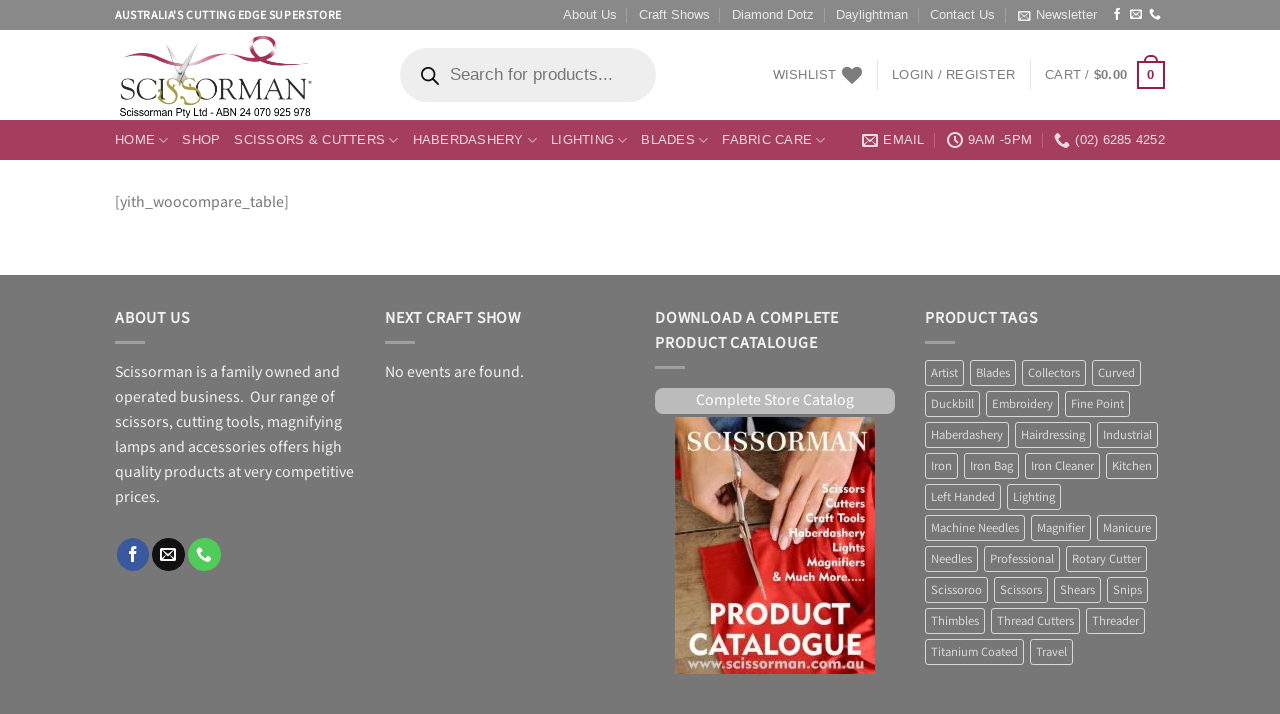

--- FILE ---
content_type: text/html; charset=utf-8
request_url: https://www.google.com/recaptcha/api2/anchor?ar=1&k=6LcbuGgaAAAAADxTCmXhCztTNzNv8bZAl-vl8uQg&co=aHR0cHM6Ly9zY2lzc29ybWFuLmNvbS5hdTo0NDM.&hl=en&v=7gg7H51Q-naNfhmCP3_R47ho&theme=light&size=normal&anchor-ms=20000&execute-ms=30000&cb=gciuheooj2f6
body_size: 48806
content:
<!DOCTYPE HTML><html dir="ltr" lang="en"><head><meta http-equiv="Content-Type" content="text/html; charset=UTF-8">
<meta http-equiv="X-UA-Compatible" content="IE=edge">
<title>reCAPTCHA</title>
<style type="text/css">
/* cyrillic-ext */
@font-face {
  font-family: 'Roboto';
  font-style: normal;
  font-weight: 400;
  font-stretch: 100%;
  src: url(//fonts.gstatic.com/s/roboto/v48/KFO7CnqEu92Fr1ME7kSn66aGLdTylUAMa3GUBHMdazTgWw.woff2) format('woff2');
  unicode-range: U+0460-052F, U+1C80-1C8A, U+20B4, U+2DE0-2DFF, U+A640-A69F, U+FE2E-FE2F;
}
/* cyrillic */
@font-face {
  font-family: 'Roboto';
  font-style: normal;
  font-weight: 400;
  font-stretch: 100%;
  src: url(//fonts.gstatic.com/s/roboto/v48/KFO7CnqEu92Fr1ME7kSn66aGLdTylUAMa3iUBHMdazTgWw.woff2) format('woff2');
  unicode-range: U+0301, U+0400-045F, U+0490-0491, U+04B0-04B1, U+2116;
}
/* greek-ext */
@font-face {
  font-family: 'Roboto';
  font-style: normal;
  font-weight: 400;
  font-stretch: 100%;
  src: url(//fonts.gstatic.com/s/roboto/v48/KFO7CnqEu92Fr1ME7kSn66aGLdTylUAMa3CUBHMdazTgWw.woff2) format('woff2');
  unicode-range: U+1F00-1FFF;
}
/* greek */
@font-face {
  font-family: 'Roboto';
  font-style: normal;
  font-weight: 400;
  font-stretch: 100%;
  src: url(//fonts.gstatic.com/s/roboto/v48/KFO7CnqEu92Fr1ME7kSn66aGLdTylUAMa3-UBHMdazTgWw.woff2) format('woff2');
  unicode-range: U+0370-0377, U+037A-037F, U+0384-038A, U+038C, U+038E-03A1, U+03A3-03FF;
}
/* math */
@font-face {
  font-family: 'Roboto';
  font-style: normal;
  font-weight: 400;
  font-stretch: 100%;
  src: url(//fonts.gstatic.com/s/roboto/v48/KFO7CnqEu92Fr1ME7kSn66aGLdTylUAMawCUBHMdazTgWw.woff2) format('woff2');
  unicode-range: U+0302-0303, U+0305, U+0307-0308, U+0310, U+0312, U+0315, U+031A, U+0326-0327, U+032C, U+032F-0330, U+0332-0333, U+0338, U+033A, U+0346, U+034D, U+0391-03A1, U+03A3-03A9, U+03B1-03C9, U+03D1, U+03D5-03D6, U+03F0-03F1, U+03F4-03F5, U+2016-2017, U+2034-2038, U+203C, U+2040, U+2043, U+2047, U+2050, U+2057, U+205F, U+2070-2071, U+2074-208E, U+2090-209C, U+20D0-20DC, U+20E1, U+20E5-20EF, U+2100-2112, U+2114-2115, U+2117-2121, U+2123-214F, U+2190, U+2192, U+2194-21AE, U+21B0-21E5, U+21F1-21F2, U+21F4-2211, U+2213-2214, U+2216-22FF, U+2308-230B, U+2310, U+2319, U+231C-2321, U+2336-237A, U+237C, U+2395, U+239B-23B7, U+23D0, U+23DC-23E1, U+2474-2475, U+25AF, U+25B3, U+25B7, U+25BD, U+25C1, U+25CA, U+25CC, U+25FB, U+266D-266F, U+27C0-27FF, U+2900-2AFF, U+2B0E-2B11, U+2B30-2B4C, U+2BFE, U+3030, U+FF5B, U+FF5D, U+1D400-1D7FF, U+1EE00-1EEFF;
}
/* symbols */
@font-face {
  font-family: 'Roboto';
  font-style: normal;
  font-weight: 400;
  font-stretch: 100%;
  src: url(//fonts.gstatic.com/s/roboto/v48/KFO7CnqEu92Fr1ME7kSn66aGLdTylUAMaxKUBHMdazTgWw.woff2) format('woff2');
  unicode-range: U+0001-000C, U+000E-001F, U+007F-009F, U+20DD-20E0, U+20E2-20E4, U+2150-218F, U+2190, U+2192, U+2194-2199, U+21AF, U+21E6-21F0, U+21F3, U+2218-2219, U+2299, U+22C4-22C6, U+2300-243F, U+2440-244A, U+2460-24FF, U+25A0-27BF, U+2800-28FF, U+2921-2922, U+2981, U+29BF, U+29EB, U+2B00-2BFF, U+4DC0-4DFF, U+FFF9-FFFB, U+10140-1018E, U+10190-1019C, U+101A0, U+101D0-101FD, U+102E0-102FB, U+10E60-10E7E, U+1D2C0-1D2D3, U+1D2E0-1D37F, U+1F000-1F0FF, U+1F100-1F1AD, U+1F1E6-1F1FF, U+1F30D-1F30F, U+1F315, U+1F31C, U+1F31E, U+1F320-1F32C, U+1F336, U+1F378, U+1F37D, U+1F382, U+1F393-1F39F, U+1F3A7-1F3A8, U+1F3AC-1F3AF, U+1F3C2, U+1F3C4-1F3C6, U+1F3CA-1F3CE, U+1F3D4-1F3E0, U+1F3ED, U+1F3F1-1F3F3, U+1F3F5-1F3F7, U+1F408, U+1F415, U+1F41F, U+1F426, U+1F43F, U+1F441-1F442, U+1F444, U+1F446-1F449, U+1F44C-1F44E, U+1F453, U+1F46A, U+1F47D, U+1F4A3, U+1F4B0, U+1F4B3, U+1F4B9, U+1F4BB, U+1F4BF, U+1F4C8-1F4CB, U+1F4D6, U+1F4DA, U+1F4DF, U+1F4E3-1F4E6, U+1F4EA-1F4ED, U+1F4F7, U+1F4F9-1F4FB, U+1F4FD-1F4FE, U+1F503, U+1F507-1F50B, U+1F50D, U+1F512-1F513, U+1F53E-1F54A, U+1F54F-1F5FA, U+1F610, U+1F650-1F67F, U+1F687, U+1F68D, U+1F691, U+1F694, U+1F698, U+1F6AD, U+1F6B2, U+1F6B9-1F6BA, U+1F6BC, U+1F6C6-1F6CF, U+1F6D3-1F6D7, U+1F6E0-1F6EA, U+1F6F0-1F6F3, U+1F6F7-1F6FC, U+1F700-1F7FF, U+1F800-1F80B, U+1F810-1F847, U+1F850-1F859, U+1F860-1F887, U+1F890-1F8AD, U+1F8B0-1F8BB, U+1F8C0-1F8C1, U+1F900-1F90B, U+1F93B, U+1F946, U+1F984, U+1F996, U+1F9E9, U+1FA00-1FA6F, U+1FA70-1FA7C, U+1FA80-1FA89, U+1FA8F-1FAC6, U+1FACE-1FADC, U+1FADF-1FAE9, U+1FAF0-1FAF8, U+1FB00-1FBFF;
}
/* vietnamese */
@font-face {
  font-family: 'Roboto';
  font-style: normal;
  font-weight: 400;
  font-stretch: 100%;
  src: url(//fonts.gstatic.com/s/roboto/v48/KFO7CnqEu92Fr1ME7kSn66aGLdTylUAMa3OUBHMdazTgWw.woff2) format('woff2');
  unicode-range: U+0102-0103, U+0110-0111, U+0128-0129, U+0168-0169, U+01A0-01A1, U+01AF-01B0, U+0300-0301, U+0303-0304, U+0308-0309, U+0323, U+0329, U+1EA0-1EF9, U+20AB;
}
/* latin-ext */
@font-face {
  font-family: 'Roboto';
  font-style: normal;
  font-weight: 400;
  font-stretch: 100%;
  src: url(//fonts.gstatic.com/s/roboto/v48/KFO7CnqEu92Fr1ME7kSn66aGLdTylUAMa3KUBHMdazTgWw.woff2) format('woff2');
  unicode-range: U+0100-02BA, U+02BD-02C5, U+02C7-02CC, U+02CE-02D7, U+02DD-02FF, U+0304, U+0308, U+0329, U+1D00-1DBF, U+1E00-1E9F, U+1EF2-1EFF, U+2020, U+20A0-20AB, U+20AD-20C0, U+2113, U+2C60-2C7F, U+A720-A7FF;
}
/* latin */
@font-face {
  font-family: 'Roboto';
  font-style: normal;
  font-weight: 400;
  font-stretch: 100%;
  src: url(//fonts.gstatic.com/s/roboto/v48/KFO7CnqEu92Fr1ME7kSn66aGLdTylUAMa3yUBHMdazQ.woff2) format('woff2');
  unicode-range: U+0000-00FF, U+0131, U+0152-0153, U+02BB-02BC, U+02C6, U+02DA, U+02DC, U+0304, U+0308, U+0329, U+2000-206F, U+20AC, U+2122, U+2191, U+2193, U+2212, U+2215, U+FEFF, U+FFFD;
}
/* cyrillic-ext */
@font-face {
  font-family: 'Roboto';
  font-style: normal;
  font-weight: 500;
  font-stretch: 100%;
  src: url(//fonts.gstatic.com/s/roboto/v48/KFO7CnqEu92Fr1ME7kSn66aGLdTylUAMa3GUBHMdazTgWw.woff2) format('woff2');
  unicode-range: U+0460-052F, U+1C80-1C8A, U+20B4, U+2DE0-2DFF, U+A640-A69F, U+FE2E-FE2F;
}
/* cyrillic */
@font-face {
  font-family: 'Roboto';
  font-style: normal;
  font-weight: 500;
  font-stretch: 100%;
  src: url(//fonts.gstatic.com/s/roboto/v48/KFO7CnqEu92Fr1ME7kSn66aGLdTylUAMa3iUBHMdazTgWw.woff2) format('woff2');
  unicode-range: U+0301, U+0400-045F, U+0490-0491, U+04B0-04B1, U+2116;
}
/* greek-ext */
@font-face {
  font-family: 'Roboto';
  font-style: normal;
  font-weight: 500;
  font-stretch: 100%;
  src: url(//fonts.gstatic.com/s/roboto/v48/KFO7CnqEu92Fr1ME7kSn66aGLdTylUAMa3CUBHMdazTgWw.woff2) format('woff2');
  unicode-range: U+1F00-1FFF;
}
/* greek */
@font-face {
  font-family: 'Roboto';
  font-style: normal;
  font-weight: 500;
  font-stretch: 100%;
  src: url(//fonts.gstatic.com/s/roboto/v48/KFO7CnqEu92Fr1ME7kSn66aGLdTylUAMa3-UBHMdazTgWw.woff2) format('woff2');
  unicode-range: U+0370-0377, U+037A-037F, U+0384-038A, U+038C, U+038E-03A1, U+03A3-03FF;
}
/* math */
@font-face {
  font-family: 'Roboto';
  font-style: normal;
  font-weight: 500;
  font-stretch: 100%;
  src: url(//fonts.gstatic.com/s/roboto/v48/KFO7CnqEu92Fr1ME7kSn66aGLdTylUAMawCUBHMdazTgWw.woff2) format('woff2');
  unicode-range: U+0302-0303, U+0305, U+0307-0308, U+0310, U+0312, U+0315, U+031A, U+0326-0327, U+032C, U+032F-0330, U+0332-0333, U+0338, U+033A, U+0346, U+034D, U+0391-03A1, U+03A3-03A9, U+03B1-03C9, U+03D1, U+03D5-03D6, U+03F0-03F1, U+03F4-03F5, U+2016-2017, U+2034-2038, U+203C, U+2040, U+2043, U+2047, U+2050, U+2057, U+205F, U+2070-2071, U+2074-208E, U+2090-209C, U+20D0-20DC, U+20E1, U+20E5-20EF, U+2100-2112, U+2114-2115, U+2117-2121, U+2123-214F, U+2190, U+2192, U+2194-21AE, U+21B0-21E5, U+21F1-21F2, U+21F4-2211, U+2213-2214, U+2216-22FF, U+2308-230B, U+2310, U+2319, U+231C-2321, U+2336-237A, U+237C, U+2395, U+239B-23B7, U+23D0, U+23DC-23E1, U+2474-2475, U+25AF, U+25B3, U+25B7, U+25BD, U+25C1, U+25CA, U+25CC, U+25FB, U+266D-266F, U+27C0-27FF, U+2900-2AFF, U+2B0E-2B11, U+2B30-2B4C, U+2BFE, U+3030, U+FF5B, U+FF5D, U+1D400-1D7FF, U+1EE00-1EEFF;
}
/* symbols */
@font-face {
  font-family: 'Roboto';
  font-style: normal;
  font-weight: 500;
  font-stretch: 100%;
  src: url(//fonts.gstatic.com/s/roboto/v48/KFO7CnqEu92Fr1ME7kSn66aGLdTylUAMaxKUBHMdazTgWw.woff2) format('woff2');
  unicode-range: U+0001-000C, U+000E-001F, U+007F-009F, U+20DD-20E0, U+20E2-20E4, U+2150-218F, U+2190, U+2192, U+2194-2199, U+21AF, U+21E6-21F0, U+21F3, U+2218-2219, U+2299, U+22C4-22C6, U+2300-243F, U+2440-244A, U+2460-24FF, U+25A0-27BF, U+2800-28FF, U+2921-2922, U+2981, U+29BF, U+29EB, U+2B00-2BFF, U+4DC0-4DFF, U+FFF9-FFFB, U+10140-1018E, U+10190-1019C, U+101A0, U+101D0-101FD, U+102E0-102FB, U+10E60-10E7E, U+1D2C0-1D2D3, U+1D2E0-1D37F, U+1F000-1F0FF, U+1F100-1F1AD, U+1F1E6-1F1FF, U+1F30D-1F30F, U+1F315, U+1F31C, U+1F31E, U+1F320-1F32C, U+1F336, U+1F378, U+1F37D, U+1F382, U+1F393-1F39F, U+1F3A7-1F3A8, U+1F3AC-1F3AF, U+1F3C2, U+1F3C4-1F3C6, U+1F3CA-1F3CE, U+1F3D4-1F3E0, U+1F3ED, U+1F3F1-1F3F3, U+1F3F5-1F3F7, U+1F408, U+1F415, U+1F41F, U+1F426, U+1F43F, U+1F441-1F442, U+1F444, U+1F446-1F449, U+1F44C-1F44E, U+1F453, U+1F46A, U+1F47D, U+1F4A3, U+1F4B0, U+1F4B3, U+1F4B9, U+1F4BB, U+1F4BF, U+1F4C8-1F4CB, U+1F4D6, U+1F4DA, U+1F4DF, U+1F4E3-1F4E6, U+1F4EA-1F4ED, U+1F4F7, U+1F4F9-1F4FB, U+1F4FD-1F4FE, U+1F503, U+1F507-1F50B, U+1F50D, U+1F512-1F513, U+1F53E-1F54A, U+1F54F-1F5FA, U+1F610, U+1F650-1F67F, U+1F687, U+1F68D, U+1F691, U+1F694, U+1F698, U+1F6AD, U+1F6B2, U+1F6B9-1F6BA, U+1F6BC, U+1F6C6-1F6CF, U+1F6D3-1F6D7, U+1F6E0-1F6EA, U+1F6F0-1F6F3, U+1F6F7-1F6FC, U+1F700-1F7FF, U+1F800-1F80B, U+1F810-1F847, U+1F850-1F859, U+1F860-1F887, U+1F890-1F8AD, U+1F8B0-1F8BB, U+1F8C0-1F8C1, U+1F900-1F90B, U+1F93B, U+1F946, U+1F984, U+1F996, U+1F9E9, U+1FA00-1FA6F, U+1FA70-1FA7C, U+1FA80-1FA89, U+1FA8F-1FAC6, U+1FACE-1FADC, U+1FADF-1FAE9, U+1FAF0-1FAF8, U+1FB00-1FBFF;
}
/* vietnamese */
@font-face {
  font-family: 'Roboto';
  font-style: normal;
  font-weight: 500;
  font-stretch: 100%;
  src: url(//fonts.gstatic.com/s/roboto/v48/KFO7CnqEu92Fr1ME7kSn66aGLdTylUAMa3OUBHMdazTgWw.woff2) format('woff2');
  unicode-range: U+0102-0103, U+0110-0111, U+0128-0129, U+0168-0169, U+01A0-01A1, U+01AF-01B0, U+0300-0301, U+0303-0304, U+0308-0309, U+0323, U+0329, U+1EA0-1EF9, U+20AB;
}
/* latin-ext */
@font-face {
  font-family: 'Roboto';
  font-style: normal;
  font-weight: 500;
  font-stretch: 100%;
  src: url(//fonts.gstatic.com/s/roboto/v48/KFO7CnqEu92Fr1ME7kSn66aGLdTylUAMa3KUBHMdazTgWw.woff2) format('woff2');
  unicode-range: U+0100-02BA, U+02BD-02C5, U+02C7-02CC, U+02CE-02D7, U+02DD-02FF, U+0304, U+0308, U+0329, U+1D00-1DBF, U+1E00-1E9F, U+1EF2-1EFF, U+2020, U+20A0-20AB, U+20AD-20C0, U+2113, U+2C60-2C7F, U+A720-A7FF;
}
/* latin */
@font-face {
  font-family: 'Roboto';
  font-style: normal;
  font-weight: 500;
  font-stretch: 100%;
  src: url(//fonts.gstatic.com/s/roboto/v48/KFO7CnqEu92Fr1ME7kSn66aGLdTylUAMa3yUBHMdazQ.woff2) format('woff2');
  unicode-range: U+0000-00FF, U+0131, U+0152-0153, U+02BB-02BC, U+02C6, U+02DA, U+02DC, U+0304, U+0308, U+0329, U+2000-206F, U+20AC, U+2122, U+2191, U+2193, U+2212, U+2215, U+FEFF, U+FFFD;
}
/* cyrillic-ext */
@font-face {
  font-family: 'Roboto';
  font-style: normal;
  font-weight: 900;
  font-stretch: 100%;
  src: url(//fonts.gstatic.com/s/roboto/v48/KFO7CnqEu92Fr1ME7kSn66aGLdTylUAMa3GUBHMdazTgWw.woff2) format('woff2');
  unicode-range: U+0460-052F, U+1C80-1C8A, U+20B4, U+2DE0-2DFF, U+A640-A69F, U+FE2E-FE2F;
}
/* cyrillic */
@font-face {
  font-family: 'Roboto';
  font-style: normal;
  font-weight: 900;
  font-stretch: 100%;
  src: url(//fonts.gstatic.com/s/roboto/v48/KFO7CnqEu92Fr1ME7kSn66aGLdTylUAMa3iUBHMdazTgWw.woff2) format('woff2');
  unicode-range: U+0301, U+0400-045F, U+0490-0491, U+04B0-04B1, U+2116;
}
/* greek-ext */
@font-face {
  font-family: 'Roboto';
  font-style: normal;
  font-weight: 900;
  font-stretch: 100%;
  src: url(//fonts.gstatic.com/s/roboto/v48/KFO7CnqEu92Fr1ME7kSn66aGLdTylUAMa3CUBHMdazTgWw.woff2) format('woff2');
  unicode-range: U+1F00-1FFF;
}
/* greek */
@font-face {
  font-family: 'Roboto';
  font-style: normal;
  font-weight: 900;
  font-stretch: 100%;
  src: url(//fonts.gstatic.com/s/roboto/v48/KFO7CnqEu92Fr1ME7kSn66aGLdTylUAMa3-UBHMdazTgWw.woff2) format('woff2');
  unicode-range: U+0370-0377, U+037A-037F, U+0384-038A, U+038C, U+038E-03A1, U+03A3-03FF;
}
/* math */
@font-face {
  font-family: 'Roboto';
  font-style: normal;
  font-weight: 900;
  font-stretch: 100%;
  src: url(//fonts.gstatic.com/s/roboto/v48/KFO7CnqEu92Fr1ME7kSn66aGLdTylUAMawCUBHMdazTgWw.woff2) format('woff2');
  unicode-range: U+0302-0303, U+0305, U+0307-0308, U+0310, U+0312, U+0315, U+031A, U+0326-0327, U+032C, U+032F-0330, U+0332-0333, U+0338, U+033A, U+0346, U+034D, U+0391-03A1, U+03A3-03A9, U+03B1-03C9, U+03D1, U+03D5-03D6, U+03F0-03F1, U+03F4-03F5, U+2016-2017, U+2034-2038, U+203C, U+2040, U+2043, U+2047, U+2050, U+2057, U+205F, U+2070-2071, U+2074-208E, U+2090-209C, U+20D0-20DC, U+20E1, U+20E5-20EF, U+2100-2112, U+2114-2115, U+2117-2121, U+2123-214F, U+2190, U+2192, U+2194-21AE, U+21B0-21E5, U+21F1-21F2, U+21F4-2211, U+2213-2214, U+2216-22FF, U+2308-230B, U+2310, U+2319, U+231C-2321, U+2336-237A, U+237C, U+2395, U+239B-23B7, U+23D0, U+23DC-23E1, U+2474-2475, U+25AF, U+25B3, U+25B7, U+25BD, U+25C1, U+25CA, U+25CC, U+25FB, U+266D-266F, U+27C0-27FF, U+2900-2AFF, U+2B0E-2B11, U+2B30-2B4C, U+2BFE, U+3030, U+FF5B, U+FF5D, U+1D400-1D7FF, U+1EE00-1EEFF;
}
/* symbols */
@font-face {
  font-family: 'Roboto';
  font-style: normal;
  font-weight: 900;
  font-stretch: 100%;
  src: url(//fonts.gstatic.com/s/roboto/v48/KFO7CnqEu92Fr1ME7kSn66aGLdTylUAMaxKUBHMdazTgWw.woff2) format('woff2');
  unicode-range: U+0001-000C, U+000E-001F, U+007F-009F, U+20DD-20E0, U+20E2-20E4, U+2150-218F, U+2190, U+2192, U+2194-2199, U+21AF, U+21E6-21F0, U+21F3, U+2218-2219, U+2299, U+22C4-22C6, U+2300-243F, U+2440-244A, U+2460-24FF, U+25A0-27BF, U+2800-28FF, U+2921-2922, U+2981, U+29BF, U+29EB, U+2B00-2BFF, U+4DC0-4DFF, U+FFF9-FFFB, U+10140-1018E, U+10190-1019C, U+101A0, U+101D0-101FD, U+102E0-102FB, U+10E60-10E7E, U+1D2C0-1D2D3, U+1D2E0-1D37F, U+1F000-1F0FF, U+1F100-1F1AD, U+1F1E6-1F1FF, U+1F30D-1F30F, U+1F315, U+1F31C, U+1F31E, U+1F320-1F32C, U+1F336, U+1F378, U+1F37D, U+1F382, U+1F393-1F39F, U+1F3A7-1F3A8, U+1F3AC-1F3AF, U+1F3C2, U+1F3C4-1F3C6, U+1F3CA-1F3CE, U+1F3D4-1F3E0, U+1F3ED, U+1F3F1-1F3F3, U+1F3F5-1F3F7, U+1F408, U+1F415, U+1F41F, U+1F426, U+1F43F, U+1F441-1F442, U+1F444, U+1F446-1F449, U+1F44C-1F44E, U+1F453, U+1F46A, U+1F47D, U+1F4A3, U+1F4B0, U+1F4B3, U+1F4B9, U+1F4BB, U+1F4BF, U+1F4C8-1F4CB, U+1F4D6, U+1F4DA, U+1F4DF, U+1F4E3-1F4E6, U+1F4EA-1F4ED, U+1F4F7, U+1F4F9-1F4FB, U+1F4FD-1F4FE, U+1F503, U+1F507-1F50B, U+1F50D, U+1F512-1F513, U+1F53E-1F54A, U+1F54F-1F5FA, U+1F610, U+1F650-1F67F, U+1F687, U+1F68D, U+1F691, U+1F694, U+1F698, U+1F6AD, U+1F6B2, U+1F6B9-1F6BA, U+1F6BC, U+1F6C6-1F6CF, U+1F6D3-1F6D7, U+1F6E0-1F6EA, U+1F6F0-1F6F3, U+1F6F7-1F6FC, U+1F700-1F7FF, U+1F800-1F80B, U+1F810-1F847, U+1F850-1F859, U+1F860-1F887, U+1F890-1F8AD, U+1F8B0-1F8BB, U+1F8C0-1F8C1, U+1F900-1F90B, U+1F93B, U+1F946, U+1F984, U+1F996, U+1F9E9, U+1FA00-1FA6F, U+1FA70-1FA7C, U+1FA80-1FA89, U+1FA8F-1FAC6, U+1FACE-1FADC, U+1FADF-1FAE9, U+1FAF0-1FAF8, U+1FB00-1FBFF;
}
/* vietnamese */
@font-face {
  font-family: 'Roboto';
  font-style: normal;
  font-weight: 900;
  font-stretch: 100%;
  src: url(//fonts.gstatic.com/s/roboto/v48/KFO7CnqEu92Fr1ME7kSn66aGLdTylUAMa3OUBHMdazTgWw.woff2) format('woff2');
  unicode-range: U+0102-0103, U+0110-0111, U+0128-0129, U+0168-0169, U+01A0-01A1, U+01AF-01B0, U+0300-0301, U+0303-0304, U+0308-0309, U+0323, U+0329, U+1EA0-1EF9, U+20AB;
}
/* latin-ext */
@font-face {
  font-family: 'Roboto';
  font-style: normal;
  font-weight: 900;
  font-stretch: 100%;
  src: url(//fonts.gstatic.com/s/roboto/v48/KFO7CnqEu92Fr1ME7kSn66aGLdTylUAMa3KUBHMdazTgWw.woff2) format('woff2');
  unicode-range: U+0100-02BA, U+02BD-02C5, U+02C7-02CC, U+02CE-02D7, U+02DD-02FF, U+0304, U+0308, U+0329, U+1D00-1DBF, U+1E00-1E9F, U+1EF2-1EFF, U+2020, U+20A0-20AB, U+20AD-20C0, U+2113, U+2C60-2C7F, U+A720-A7FF;
}
/* latin */
@font-face {
  font-family: 'Roboto';
  font-style: normal;
  font-weight: 900;
  font-stretch: 100%;
  src: url(//fonts.gstatic.com/s/roboto/v48/KFO7CnqEu92Fr1ME7kSn66aGLdTylUAMa3yUBHMdazQ.woff2) format('woff2');
  unicode-range: U+0000-00FF, U+0131, U+0152-0153, U+02BB-02BC, U+02C6, U+02DA, U+02DC, U+0304, U+0308, U+0329, U+2000-206F, U+20AC, U+2122, U+2191, U+2193, U+2212, U+2215, U+FEFF, U+FFFD;
}

</style>
<link rel="stylesheet" type="text/css" href="https://www.gstatic.com/recaptcha/releases/7gg7H51Q-naNfhmCP3_R47ho/styles__ltr.css">
<script nonce="D9Xaqril_vpac4uyTG6DdQ" type="text/javascript">window['__recaptcha_api'] = 'https://www.google.com/recaptcha/api2/';</script>
<script type="text/javascript" src="https://www.gstatic.com/recaptcha/releases/7gg7H51Q-naNfhmCP3_R47ho/recaptcha__en.js" nonce="D9Xaqril_vpac4uyTG6DdQ">
      
    </script></head>
<body><div id="rc-anchor-alert" class="rc-anchor-alert"></div>
<input type="hidden" id="recaptcha-token" value="[base64]">
<script type="text/javascript" nonce="D9Xaqril_vpac4uyTG6DdQ">
      recaptcha.anchor.Main.init("[\x22ainput\x22,[\x22bgdata\x22,\x22\x22,\[base64]/[base64]/[base64]/[base64]/[base64]/[base64]/[base64]/[base64]/[base64]/[base64]\\u003d\x22,\[base64]\x22,\x22wo5WIsKyw4Fqw5vDkCxuw5tqVcKoRzxNwrTCrsO+dcOLwrwGCgQbGcK8GU/DnSdXwqrDpsOfHWjCkCfCqcOLDsKXfMK5TsOkwpbCnV4bwp8AwrPDhlrCgsOvNcO4wozDlcOQw4wWwpVnw5QjPhXCvMKqNcKgAcOTUk7Dk0fDqMKpw7XDr1IuwodBw5vDm8OKwrZ2wpXCqsKcVcKnT8K/McKidG3DkWVpwpbDvVVPSSTChMOSRm9RBMOfIMKVw69xTVLDucKyK8OqWCnDgWPCo8KNw5LCtVxhwrcYwp9Aw5XDnS3CtMKRIhA6wqIWwqLDi8KWwpvCtcO4wr5Kwr7DksKNw4DDp8K2wrvDmSXCl3B1JSgzwo/Dt8Obw70nZEQcZCLDnC0SO8Kvw5cEw5rDgsKIw6PDjcOiw64kw6MfAMOewqUGw4dKGcO0wpzCt3nCicOSw7XDqMOfHsK7SMOPwpt7IMOXUsO1QWXCgcK2w6vDvDjCu8K6wpMZwoHCs8KLwojCl05qwqPDssOtBMOWdcOhOcOWFcOuw7FZwpTCrsOcw4/CnMOQw4HDjcOWacK5w4QAw6xuFsKuw6sxwozDtwQfT3EZw6BTwqliEgl/acOcwpbCs8KZw6rCiSbDkRw0JcOyZ8OSdMO0w63CiMOXaQnDs0hvJTvDscOsL8O+BFobeMOVC0jDm8OkBcKgwrbClsO8K8KIw4nDp3rDgiTCnFvCqMOzw7PDiMKwN3kMDU5cBxzCvcOAw6XCoMKuwpzDq8ObZMKnCTlRKW06wpgnZ8OLEzfDs8KRwrwBw5/[base64]/Cn8OpwpJBKcKEwozDr8OdR8Ogf8Kfwq/CkMKFwp7DigZyw7XCn8KxWsKzZ8KCYcKhHHHCiWXDksOcCcOBJQIdwo5rwqLCv0bDhn0PCMKILH7Cj2k7wro8PEbDuSnCoG/CkW/[base64]/wofDr21CEMOMw5Z5w4lpw4UkPMK1VsKqX8OHdMK8wokqwph8w6MmZcO1BsO2BMO3w4jCv8K/wp3CokAIw7vDt3EPN8OYYcKuNMKnfsOTJwxoVcOVw4TDpMOYwpDDm8KKe1xVWsK2cUVMwrDCpcKnwobCucKiOsOPDRt4YjAFS3pkVcOIZsKGwoTCgcK7wp4kw7/CmsOAw6NcTcOeXMO5KcOgw6c1w4HCssOuwpfDhsOZwpUdEFzConPCtcO4VFnCusOlwo/Duw7Dl3zCq8KSwp1VDMOZacOSw5rCrAPDqThJwqXDpsKsVsOvw6rDn8O3w4JUIsKiw4rDtMOEAsKpwpsLc8KGViTDpsKqw6HCsBU5w73DiMKjaF/DgSbCocKVwpkyw4shBsK5w6ZOTMObQTnCrcKNNEzCuEPDhABUb8KAe0nDpWrChR7Cp1nCvVvCo2o9fcKLVsKrwqbDmMKDwonDqS3Dv2XCumbCo8K9w6ktEB/DjyHCnkjChcKkIMOaw5Miwr0jVMK2c2xWw5J6cWx/[base64]/[base64]/Co8OUw4PDtMOpw7jCv1zDrMK3f8OJK8KXwr/[base64]/w5PDrMOOU2RNwpLCrMOrw5Rhw4c+w4kyWsORwprChhTDhWHCmndgw4DDsWDClMK7wpwQw7ptG8KAwqDCt8O8wptqw58mw5vDm0jCqidNWhXDgMORwpvCuMK8L8Oaw4/Ds3/DocOWRsKbBFcrw5TCp8O4EF8FQcK3cBdBwpkOwqo7wpo/EMOYKVbCl8KPw5c4aMO8Thl+w48kwrnChzdRecKuL0HDssKaHkXDgsOFTUMOwrRgw7pDdsKdw6zDu8OyAMO/LgwFw4TCgMOZw50sa8K5wr4AwoLDqCBVdMOlWRTDi8OHfQLDoEPCi37DvMKvwpvDtsKjPhPCjcOyeQIawo8AHjptw6deYE3CujTDkBUEM8KMecKIw5/Dnl/CqcKIw5/[base64]/DgMOrEEDDocO5TsOtKitkw4vDhsOnXR/CucO0bWnCjER/wrcWwqVxwrQ4wpwVwr0OSVHCpF/[base64]/CsKAYA7DrRdew6xzYsOpworDrMOJw5IlwpkLQy/ClVXDnwbCp3rCtzljwrgODTc9C3tFw7xIQ8OXwrjCt0vCh8OMU0HCmSjCtj3CnlBWdXw6R2kww6BmPcKhecO5w7BAd2jCjsOyw7rDgUTCscOdVQltDDPCpcK/wrcUwr4WwonDqkFva8KqQsKmNCrCq1Ydw5PDtcOdwp4rw6ZHe8ONw5t+w4sqw4IYTsKuwq/CvMKmG8O/AGbCiGo9wp7CqCXDhcKcw4I8GMORw4DCnBA0HX/CtTtjNknDgmtyw7jCksOYw5I/TyhJC8OKwp/CmMOBb8Kywp8Owq81UsOEwo4UCsKUAlYcFWIYwr3CscOcw7LCuMOaE0EKw7YWDcKca17Dll7CkcKSwo4RAHI8wow6w7RwD8OGOcOhwrIDVG57cx7CpsO2YsOiVsKtDMO6w5M0w7ghw5/DicKEw7UXOk3CksKWw7EuInDDvcOhw6/CjMOWw7NrwqATa1fDoy7CpjjCj8O8w5vCqSc8XMK4wqfDin5pDTbDhR4uwr9AKMKCVn1pNVPDr0Yew4VPwp7CtTjChANVwoJmIDTCqXTCo8KPwqsDQ0/[base64]/Cp8KjwpgAw7TCpmzDr8KSwrvDr8O8w5nCgsOoesKxMMKbW0wwwpAmw4FyLArCug/[base64]/[base64]/[base64]/ecKzK0HDu3dawpEnw64Rwr9eACTCni3DnGHDoHnDv2fDksKQUCd/KzMGwoPCrVZrw5zDhcOfw7UTwofCuMO6QFsfw45kwrpdVMKfP3bCrGvDscKZTktIE27DkcK9cgDCrnI7w69+w7tfCD8sGErCn8K6OlfCl8K/[base64]/ClcKPw44OOALCkyNkwoJ5wq8CwqxSw4hJGcKoBkPCm8Oow6LCosKMRExUwrp1bGhDw5bCpG3DgWMtfMKIAQbDuSjDlsKUwonCqgAdw63DvMK6wq4MOsKnw7/DgBLDiVPDgwU1w7TDsm/[base64]/Cj8K0wovDksO7R8Kyw6E9w6F6AlQ1OUFDw63CpsOIc1tDF8OUw6HCmMOwwoA/[base64]/[base64]/SMOUY8K7wrHDtMOVw6k+w4DCqcK2c0nCgxBdwo7Dki0kb8Knw4BBwobCmnzCsHBTKAo2w7bDnsOlw5ZrwrgBw4jDgcK3RiPDrcK+wrEgwpIqHcOuUQvCkcODwpfDt8OTwo7DrD8uw7PDgEYmwr5LdiTCjcOXdDBMUA04G8OiF8OPQXojZMKWw7/[base64]/ClnvDuy9hw4nCm8ORwpEKZsKIwrTCkT3DhMKKbTzDi8OAwqExWT9HEMKvP28+w5VIQMOvwo/CucK9dcKGw5DDhsKmwrXCmTFfwolqwrgOw4bCv8Oxf2vCg1DCpsKoYTZIwoRnwqpnN8Kkayg4wpvCl8OMw544Fit/aMKBQ8O/WMKEZzotw4wYw7VFWcKzesO9OMO8ccOOw6Irw5/CqMOiw7bCk3Z6HsO7w5ICw5vCsMK7wpcewp1MDnViQMOtw5U8w6gIdD/DtGHDk8OkKXDDpcOnwqrClRzDsilyXDgCDmTCv3bCi8KFfyxlwpnDssK5FCUJKMOhKlkgwp5Nw6QsMMOtw6fDgwtvwrB9J3/[base64]/DiMKuwoXCniLDg8K3wqYtworCpcKWJV7ChA59esO/wpTDnsOzwqIkw5t/[base64]/Dvnliwqofw7XCpcOdFAdVHA1xQsOSA8KEVMKiwp7DmcOLwrFGwoFFYxfCosOOJnU6wqDCrMOVfDpvbcKGIkrCplg0wr0oIsO/[base64]/DocOvEHvClcKDaArChD4wb8KDTMKcw4LClMKkwp3DqU7DicKLw54NQ8OWw5NHwrbCmH/DtQXDtcKUPS7ChR3CrMOdElDDosOYw7nCqgFmfMOrYi3DtsKXF8O9TMKaw6kywqd0wp/CvcK3wq7Co8K0wqp/[base64]/[base64]/CrijDmcKUQCnCvcOMWFXCksKtPUnCt8ONSFFHen5OwrbDvVcyw5A8w49GwocNwq9WbnTCk3g5TsOLw6PCqMOcecK4UR7DjAEzw7w5wovCq8O1dHhTw4vCnMKfP23DrMK/w6vCtjHDusKKwoQrKMKaw5d3ZiLDs8Kcw4PDmiPCpQHDk8OQC0bCg8OFRXvDo8KnwpcKwpHCmTNlwr/CrUbCoDDDnMKNw6fDim8Hw77Dq8KDwozDvXLCv8KLw5rDoMOUfcKCHFBINMOLG21LbwEEw4hEwpnDhjjCnXnDgMOeFR/DhzHCkcOZDsO5wpHCucOVw6gPw6fCuWfCpHlsEmYcw7nDhRDDlsOow4zCscKRbcOdw7gTZDtMwpUYE0VYLStWHMOVZxPDtcKMTQ8ZwoVJw5XDmcKKYsK8bx3CsDZMwrEoLHfCqF84XsOYwofDi23CsnNlQcKxXFB3w5nDp0Vfw6koSsOvwr/CkcOoecOGw5rCow/DsWJRwrpOwqjDm8KowrVODcOfw47Ci8K3wpFpGMOyCcOxN2bDox3DqsK1wqNLQ8OWbsKsw4kPdsKjw63CuwRyw5/Ch3zDmQUcSSdFwqN2bMKww7DCv03DvcKmw5XCjgASW8KBB8KNT1XCpRvCtBIWCDrCjgtFbcOsUh3DusObwr5SD1DCr2XDjnXCkcOyG8K1EMKgw67DiMOywroANEJuwpHCt8O8F8O8MjZ7w40Rw4XDiBBCw4/[base64]/DpAnCnjU0FcOMQGkAw59+wqXCs8K1w5TDrMK/VTJ5w5vDkg12w74mRxdYe3zCoTnCj1jCk8Oiwq0ew7rDhcOFw5pmPxBgesOqw6vCqgTDnErCmMOmEsKowoHDknrCkcO7AcKtw4UIPhgkOcOnw6tOJhXDicOKNMKyw7rDo3RqVA/CvhkUw79Pw5TDnVXCtzYFw7rCjsKQw41Ew63Co0ZEIsO1Ux4qw4Q9QsOlcg/[base64]/CnC1uw67DssOZU0UwA1FFwp/DrsKaw5YJX8KrHsOgJD0CwoPCtsO6wr7CvcKZXyjCqsKgw65lw5nClkNvIMKaw6VOJhrDscOjGMO/MnfCs2YAeVhJYMKEbcKuwoo9JsOzwr/[base64]/CgQpewpnDpyLCoFnCq8K/H8Ozwqdvw7HCi3HDpj7DrsKcdQbDnsOCZcKLw5/DhntONlHCpcKKa1bCqCtHw7/Dm8OrDnPChsKawpkww7JaHsK/B8O0YWnCvSrDlw0Lw55GaXfCp8Kkw7zCuMO2w5jCosObw4E3woJgwoPDvMKXwrLCnMO/wrMDw7fCvB/[base64]/[base64]/DXPDoERgDxLDrMO5wo/[base64]/Du8OYwqBVwoNBw7jDpcOgXMOQwr/[base64]/DgMO5Rx7DngnDmnnDvMOYfcKpY8OZfMK3wpEnTsO5w7/CgMOxVXTCkQg6wrXCvAAkwpBww5fDusK4w4Y7LsO1wr3DsxHDlUrCi8ORDmN8JMOswpjCrcOFDlVVwpHClMKDw4Q7FMOcw5HDlW5+w4rDrwcIwr/[base64]/XGXCpTLCicOvUsKdwpDCrXZKwqrCo8OOworDmsKIw7vCrGcRI8OIPGp9w4jCjMKZwpDCtcO7w5rDtsKMwqgAw4RaFMKpw7vCukMAWG0/w4Q+a8KQwq/CgsKYw4dqwrPCrMOraMOAwpLCiMONSGTDj8KZwqsnwo4Hw4ZHWioVwqtIHHEuA8KCan3CsV0hG2c2w5XDmMOacMOmXsO1w54nw5J6w4bDo8K9w7fCncKOMQPDumnDmxNgQRPCkMOhwr0USBNwwo7CplVTw7TDksKVMcKFwqMrwosrwp5cwpN/wqPDsHHCvV3DvxnDjxTCkSoqY8KYAcOQe2vDln7CjShmfMOIwonCn8O9w7o3esK6DsOfwp3Dq8KEOA/DnMO/[base64]/[base64]/Cu0TDoMOswqgIwr7Cq8KywrjDjX3ComY9woU1S8OFw5tVw6XDo8KcNcOUw53DoCVAw7pJBMKMw6p9fm4DwrXDhMOdDMOew4M3QSTCn8OSa8Kzw6bCj8Omw6xaB8OHwrHCjsK5dsK/VDTDpMOtw7bCowfDnVDCnMKmwrjCtMORaMOfwo/CpcKPc13CmDfDoG/DqcKrwpsQwrHDinckw7RTw6liHcKew4/CsRHDicOWDcKKBWFoFsKBRg3CkMOCSAhqJ8KGc8Kiw4xbw4zCkhR+Q8OCwqkpcyzDrsK+w4TDt8K7wqZmwrTCkVlofMK3w4llcj/Ds8K3T8KLwqHDgcOOY8OLdMK4wq9XaGM2wpbDpB8JSsOTw77CsTwSdcKwwrFIwrcAHBA9wrJ0HDoUwqc3woE4SBRuwpHDvcOCwqYUwqhbAQvDpMObYCnDgsKVCsO2wpjDuhQHAMKowr17w5wSw4pMw4glcE/Djy/DtsK0IMOjw6MQb8KswoPCj8OfwpMkwo4RChAlwoHDpMOSXjlfbBbCncOAw448w5YucSMfwrbCqMOlwozDt2DDlMOwwo0LK8OdYFJ6KAVYw4DDsH/CqMOwXMOmwq43w4M6w4d9VHPCpFdoLkZ/ehHCt3fDoMOMwoIvwp7CpsOjT8KQw74xw5DDkF/DogLDkSNEQnNFAsO9MEkmwo/CqRZON8OSw7dgGRvCrn9OwpUKw6YycBTCqTFxw5TCk8K9wo1HJ8KMw4IvLDPDlxpkIFx5wp3CrMKienI8w43DlsKfwprCucOYPcKFw7jDusOnw5Nkw4nCosOxw4QtwqHCtMOvw7bDoxJcw5/[base64]/w7nDk2XDhzM2wojDjCPDnsKtIDwZwp5sw4Qiw7Y8DcKTw69rNcOsw7PCs8KgW8K+LDVcw67Cn8KdCTRJKELCjcK0w5TCvwbDiiXCs8KfHjnDkMOXw5TCuwweb8Olwq8naFIYZsOBw4DDuk/Dq1kawqJtSsK6SxBLwq3DkcORaV9jSBLDmcOJCnDCgHHCgMKbasKHQDoVwqhsdMK6wqzCnxFoDsOoGcKQbULCncKgw4krw6vDoyTDvMKuwrhERyo2wpDDjcKkwpsyw55xOcKKUgVXwqjDucK8BEbDiAzCsT1zbsOvwoVCKcObA093worCnxtGTMOoXMKZwr/ChMO4G8Kcw7HDn3bDssKdKzEGfAweVWDDlgvDqsKAGMKkBMOrEXXDsX0zSQs9OsOqw7cxwq7DowYSWmVmEMO+woVCQThDTyI8w6ZYwpE1EXtcUMKVw4VRwoY1QX9pGVVfNT/Cs8OPOngDwqjCjsKtAsKoM3DDgCrCrBI5aQzDocKMQcKYacOQwrnDsXHDigpnw5/DnAPChMKVwq4RVsOew5RswqkwwrHDscO+w5DDg8KdCcO0Mwg8NcKkCUEvZcKTw7/DkjLCtcOVwpLCn8ObFBzCuRQQfMObNS/Cs8O4OcOXYiXCoMOkccOHGsKIwpvDmgsfw75swp7DssOawo59QCbCh8O/[base64]/ClcOxw5J6w7DCjAR4wpFLwoMAwrBNw7XDhMO6csOnwqESwrcGAcOwI8O1Vg3CrWbDn8OXasKeLcKowqsKwq5nTsK7wqQswpAMwo8GOMOCw5nCgMOQYU8rw7kYwo7DusO+BMKIw4/Ci8KMw4Rjw77DpMOlw47DicOzSw48wo0sw60uBzh6w456PsOdHMODwql8wrdgw67CgMKKw7h/McKqwpTDrcK3P1XCrsOsbChmw6ZtGFvCjcOQA8OQwrzDm8KbwrnDoBwEwpjCu8KFwqhIw73CgwfDmMOAwrrCpMOAw7U6PmbCjTFUKcK9dMK9XsK0EsOMXcOdw5hIKBvDmMOwL8OoVCw0FsKrw4JIwr/Cm8KBw6QOw5fCqcK4w6nDlmkvVXxyFxdTMW3Du8KXw6vDrsKtUHBKFTjCjcKYF0tQw6V3dWFDwqUGUit0PcKEw6TCjD4yc8OwMsO7ZsKkw7JRw7HDvz9qw4XDj8OkYMKgI8KXG8O8wowKTRPCnUfCpMOkUcO/I1jDuW0tdytdwotzw5rDisK/w41Fd8OowqpVw5vCkipbwqnDo3fDosOPA15cw7h5UnMWw57DkFbDqcKkesKzVgB0ScOzwq3DgA/Ch8OaA8KSwrXCu0vCvGchLcOxB27CisKMwqYQwrbDkmDDiF9yw7p3aXbCl8K2KMOGw7PCmANVRBFYRMKXdsKrKhrCssOYQcK9w7JBHcKlwrdVNMKxwrxSUknCu8OQw63CgcOZw6YYYw1mwq3DpnZpUVLCtX4vwrt/wq/Dgi57wrcmOiRdwqU0wr/Ds8KFw7fCkwZpwpY2N8KNw5YlAsK3wpvCq8KzOMKpw7A0CGgXw6/DvsOEdQnCncKBw45QwrjDoVwTwpxmbMK6wo/ChsKkPcK6CTLCmBJcUFPCqcO7AX/DgRTDvsKnw73DiMOww7khdTjCkDPCk1ABw75OZMKvMsKlLWvDsMK6wr4kwqlHdFLCpmbCo8KhHhBoEVwWKk/CuMKGwo8lw5zCpcKTwptwNQwFCmo8VcO6C8Onw6N5cMKKw6BIwrtKw6bDnj3DuxXDk8KYbEsZw6rCggJXw5jDmsK9w5Itw69GM8Kfwqw1OMKDw68aw7LDqsOQSMK2w6nDmMORWMK/[base64]/ClBxgGm1Iw6l6wotpIWtcWFl3w5U1w6BIw7HDiHIQQVbChcKzw4JNw5BCw5LCnMKfw6XDpMKiYsO5TSxVw5Bfwqcbw58Gw54EwoPDryvCv1DDicOfw6llMEpVwo/Dr8KTUMOPWnkFwpEdGgMTEMOgaQU7b8OWPcKmw6jDu8KVDGrDm8O4Hx0ST2Bsw5nCqg3DonrDi10jT8KOVjrCkEdUWMKoD8OoGMOkw6fDusKkLWskw6bCpcOiw6wufDpSRVzCqzlow7/[base64]/N1bDrj/Dsl/Di2HDtW7Dn8O0w4VCwr9TwoPCpsK8w7/DjldGw41BIMOKw5/DjcK/wrXDmBk/OMOdQcKowrxpE1rDgcKbwrszS8OPScOpLRbDusOhw5w7D1ZsHBbCmiLCu8KaJBrCoQRXw43CjzDDlh/[base64]/ChF8YScOscFjCmw9swonDi2Yvwphaw6kIaFvDmMO+LMKdc8KPC8OOesKYMcOaRhIPLcOfS8Kzf29Ww6bDmTvCiW3CpCzCik3DvFpnw6d3AcOTS1wWwp7Dvwh6BF3CtGEZwoDDr0bDsMKYw6HCo34tw4XDvzgQwp/Cg8OowpvDtMKKCnPCuMKKJz1BwqUKwrV/wojDoG7ClRHDrVFKYcKlw7YRUcOJwrMKS0nDl8OVFwRndcKZw5PDvxvDqikUOVx1w47DqcKIYcOHw6Jzwo5dwp4kw7h/a8O8w63Dt8KoPyDDt8O6w5bCscOPCXDCgcKgwqDCvEPDrGTDvMOzXDocRsKLw5J7w5XDsG3DvsOBDsOzfB/DpGjDvcKmO8KdC0cQw60gcMOOwqMsC8OhWRwKwq3CqMOiwol1wqk8c0DDoFAswqLCn8OBwq/DpMKbw7VdBw3Cu8KuLVYhwpHDksKULQcPM8OkwrPChxnDs8KUBzckw6rDocKvYMO7EGvDmcOjwrzDhsKnw53CuGZHw5ElRzZzw61zfnFvE13Dg8OBNUPCjRTCnXPClsKYWWPCu8O9EjrCuFnCuVNgecOTwo/CvVTDgXMeQkvDtnzCqMKxwoM2WWpMNMKSWMKrwp/DpcKVfATCmUbDlcOtasOWwozCicOEZzXDuiXCngpywrrCi8OhFMOqIC9lfkXCpMKgI8O+dcKaA1XCpMKXMsOvaAnDrS3Dh8OvB8KywoZZwpDCicO1w5fDtzQ2LHHDr0s1wrXCuMKKNsKgw47DixnCv8KmwprDpcK/IBnCpMOgGWo3w702AFvCncOHw7zDqMOQF2xVw6ADw7nDrlgUw6EXdVrCpwlLw6bCh3vDsh7DhcKobxnDmcOpwrnDtsK5w4kpXBA1wrJaLcOvMMOSXFHDp8KYwovCqMK5NsKRwpcPO8OowrvDv8Kqw4RmJcKKf8KpDgPCn8O6wqE5wqRcwoDCnEzCl8OAw4/CrirDpcKhwq/Di8KGIMOZfloIw5/CnQg7TsOfwrnDscKrw5LDtsKZd8Knw7zDssKcCcK4wpTDicKWw6DDnXArWGwBw4DDp0HCt3Q3w7AaNDYHwqY7acO7wpghwpTDlMK+I8KnX1JAfWHCj8KPLid1CcKpwrgcDsO8w6TChlIVfcO5OcO+w57DuAHDvsO3w7ZKBsKBw7DCvRB/wqLCscOvwqcYKglwTMO0XQ/CmFQOwrQIw5PCvSLCqg/[base64]/ChMOiYTfCrcK+wrAHf07DocOiw6p5wolpAcOuHMK0MgvClE9AY8KPw43DpEpgd8K0PcKjw4wtY8KwwrYQNC0UwpcPQ3/CicOiwodyWxnChWlWOUnDlCghUcOUwo3ColEZw53DlcOWw7kNCcKVw7rDjMOiDsO6w4jDnTjDsSktacK3wrohw58ABcKuwpRNX8Kaw6DCgkFUB2vDoScTUGxLw7jDpVnCusKzwpHDpyl7BcKtW1/CgHbDnCTDtSfDmUrClcKMw7TCgz9HwpVIOcOKwovDvXbDmMO6L8Obw5zDgQwFRHTCksOVwoXDlWsaEFHCqsK/JsKfwqtUwo/[base64]/V33DssK5TVMSw6LCnAvCi8KjDsKdwqtVwr7CmsOLw7wBworCgmAbHsOUw4U3K3MmF0s1Um0McsKPwpwALFrCvgXCv1YlP0vCssOEw6txG3gxwoUiRGNhcgBxw6JpwosXwqkZwp3CnQTDllPCnwvCpzHDkGFkDhUmf17CmjByWMOYwq7DtG/ChcKHLcO9KcOUwp7Di8KJN8KJw4Vpwp3Dty/[base64]/DnMKgwpTDgBbCtMK5w5vDo27DosKZaxTDrsK2wpXDqD/DsiHDqQoPw4t+NsO6YMOswrXCpDTCjcOPw50GRcKcwprCnMKLHGY9w5nDjVnCvcO1wpZVwrpENMOEIMO/XMKVbngTwrBLV8KAwq/Cs0bCpDRWw43ChsKVP8Ocw4sKe8OrYA0GwqJ1w4A7e8KJGMKxfcOjdElnwrHCmMOvJwowWVZYOFFSdUTDoVE7PMO/fMO1woPDs8K6bjxVUsOFM34/UsKNwrjCtSFowqkKcS7CoBR4XHTDlMKIw5jDosK+Ji/Cg2x8CxLCmDzDo8K5PnbCqxY9wpvCr8KRw6DDmTfDlWcuw73CqMOZwrxkw7PDncKgb8KbU8KKw6rCqcKaJyIBU1vCv8OMeMO2wrQ1MMKMNXXDvMObGsKjcknDpA3DhMOEw4jCmW7Dk8KtDMO7wqfCkxc/[base64]/FWLCoxrCng/DimvDthHDhFdow5TCqjzDq8ODw6nDoQPCg8OgMVtjw6Isw5QMw4/[base64]/BBXDosKwTcKEwqnCoAjDo8K9w7Baw4LCtE/ChG3CssOqV8O1w64uUsOgw7vDoMO0w6RywobDp0TCtCErbBcvM18eZ8OXWEvClTzDisOPwrvDncOPw6cww6PCilc3woV+wrjCn8KHLi5kAsKnXMKDYMObwr3CjcOZwrjCvFXDsydHN8OjCMOidcKdIsO/w5jChWAcwq3Dk1FpwpYuw4gFw4XCgcKBwr/DgWHDtkfDgsOnBjDDhH3CqMONNCBzw615woLDrsOdw59DPTjCrMOjH0NhCFI9MsOBwpBXwr9CKTFGw6IGwoLCoMOAw6bDi8OfwpRLZMKDw6Jzw4TDisO9w5haacO7XCzDvMOEwqMYLsK5w4DDnsOdN8K3w59xw6h/[base64]/DpcOIGsOyR8KVwrDCrsK3SMKkwrjCpsK+SsONw4/CmcKowqbChcOzQyZWw7/[base64]/CqsOrwpwjw7J6wqQ+wrLCosO9wqrCvDpcw7FEQ0rDh8KywoZSWmMcR2R/Fm7DucKTcHAtHRhgZcODPMO4HsK1ez/DtcO5cSzDpMKPKcKzw7vDuBRVCSQQwoR3QsOfwpTCjSxoJsK3ajLDoMOMwqNXw5UFMMOVIUPDvATCpjArw68LwpDDo8OWw6XCmXITAgZxUsOiQMOiYcONw6TDgTtkwrHCmsOVKG5gJsOuS8KbwrrDncOebzzDr8Kkwodhw6BwVnjDpcKAfl/DumxXw5jCi8KuacKhwrXCnUE7w4PDjsKBWsOiIsOfwrsIK3zCvkk1bHZ3wp3Ct3caIMKbwpPCnznDisKHwqsXH0fCmFnCmMO1wrwtDlRawqISbWrCnz/CsMOtUwYCwqTCvw0vTQMEUWwCRlbDgQlmw7kfwrBYa8K6w7J4NsOnXMK8wqxHw58wcSF5w7/DvGh7w4gmG8OSwoY6wrnCgw3Cth0EUcOIw7B0wqRnesKxwoHDhQjDjFfDlsKqw67Crl1LYWsfwo/[base64]/DgzfCnsKjTQvDmhjDgiwxacKUw6xWw6cmwqpowpwmwrF9a1BMXUVJXcO5w6TDtsKzIE3DujrDlsKkw6FTw6LCgsKPCULCmkRvbsO3BsOGGmjDjyo1J8OQLxHCtVbDmksbwqhie1rDjSxgw6oRfD/DqkTDhsKQCDrDm0vDoETCncOCFXApDGYdwoJXw4oXwp56Ly9Sw6XCoMKRw7fDljI3wrY4wp/DsMO2w6kMw7PDq8OLO1FawoJxSCdBw63CoGt/[base64]/HcOgezHCrA7CgcObw6h7aXfCrsKuFGnDgMKPwr0Jw4l3w5hpCHfCq8OWN8KSRcKnRnFYwofDk1d7cg7CnkhCM8KTCAhSwrPCqcO1PWXDi8KSH8KOw5rDssOoEcO8w60UwpXDrMKxD8KIw4/[base64]/wrrCsEsUY8OzP8KPPsO1wrnCuFUEP8K7wqHCq8ODG05hwoPCrcOTwpUbasOLw4HCkzQbaibDtizDrcOhw74Yw4jDtMKxwpnDggTDnEbCtSjDqMObwrFtw4JBXMORwoJFSmcRS8KkKkdzP8K2wq5xw6vChCvDnGzDtF3DscK3wp/Chl7DqMK6wobDiWfCq8OSw7/[base64]/Di8OsJTtfw5ohPMKIBj/DtHgQScKIwofDtQXCkcKlwr8hUS3CknxoRlfCjwJjw6LCt1Ipw4/Cm8KqHk3Cg8OgwqbDvyMiVFMxw7gKPUvCrzRrwqfDl8K6wqrDtxTCrsOnW2/ClA/DhVRpSwUww644bMOiLMK+w7jDmhLCgWbDkl1eVFMwwoAKR8KAwrZvw5EHTUBDMMOIcFnCvcKQXlwDw5bDjWTCvWjCnhnCpX9UakoSw716w4fDh3XCp3nDkcOkwr0JwqDClksoGihgwpvChGUCURpiHGTCicKDw49MwrkVw4c4CsKlGsKqw54nwoIbeV/DjMKrw7hBw5zDhxEdwqZ+ZsKIw7jCgMKpb8K7a13Dh8KJw7jDiQhZQ1AXwpgbPcKyW8OHXT3CrsKQw5rCksO1W8OJLkB7R0F4w5LCvjsFwpzCvk/Dhg4swr/Cu8KVw6nDjC7CksKsCFAZHcK0w6fDgFdQwqHDpsKEw5PDs8KEEgfCj2J0cSVaVjXDgHbCsm7DlVw+wqQSw6DCvsOsRl0vw4rDhcOSw7EjXk3CnsOke8OEcMOeO8KSwoB9KGM1w5tKw6PCmWTDvMKEVcKIw43DnMKpw7zDqCRsbHhRw4h9I8KXw5YOJj/DswjCocOww5/CocK4w5vCvMKiNnvCsMK/wr3CkUfDosOpLk3CkMOawobDn1TCqzAOwqocw4vDj8Ote2IHCFvCjcO6wpXCqcKuF8OUBsO6NsKYcMKFUsOrCRzCpiFzE8KMwrbDu8KkwqHClWIwL8K5wprDicOnaXI4w4jDrcOgJBrCk3oETxLCo3kuSsKZJRbDvw0vcGPCqMKzYR7Chm0CwqlQMsOZX8K/w7vDtcOawpgowoDClSfDosK2w5HCryUYwrbCiMObwp8Lw6EmFsOAw5hcXcOjQjwpwqPChcOGw4Rrwp97wrzCqcKDXsOnKcOpAcKsL8KxwoACDQDDkUnDqMOiwrs9UMObYsOXC3LDuMK4wroiwp/[base64]/DssOIaMOow4rDqBVCw41/SMKUwqMrLTR+IS3CrnrCmUVuTMO5w5tDTcOvwoYDWyXCm34Hw5fDrsOTAMOacMKTCcKwwqvCvcKow412wrJ2OcOJbETDpGdKw7XCvmzDklZVw5klI8Kuw41qwpfCoMOGwrhDHCsiwr/[base64]/wok2w7FOdMKbw7M4Fg9zwq5/Y0tAFcKMw6/[base64]/CuCXCti/[base64]/[base64]/CmTQvwpfCuMOXKCnCjMO7QcKcwoEIw4PDtyEzwoZUND8JwoLDvlrCmcOsPcO+w5XDuMOhwpjCih3Dq8K4fMOqwqE7woXCl8KRw5zCoMKjfcKSRmZobMKoJTDCtz7DlMKNCMO9wqXDvMOzIjAVwoTDpcOIwq0gw4TCph3DjcODw4zDqcKVw4HCqcOxw6UvGyFlIw/[base64]/DjG/DqcKPwpoRZ1vCqMK5PwvDoMOyd3TCoBXCsUxrecKLw47Do8KlwpdbLMKkXsKmwow6w6nCmERYasKTVsOiUxkQw7vDs217wosqV8KjXMOqEX7DiE0hP8OhwoPClGnChMOlQ8O8Z1AqB3sEw4t9Gh3DtEs5w57Dr0jCn0taMx3DmxLDqsOxw4M/w7nCtMK5DcOqWCJiecOgwqo2G3vDicKLFcKnwqPCoydmH8OHwqsyTcO1w5lFcT1dwpZ0wrjDjGVDTsOEw43DsMOnCsKUw7VGwqBGwrtyw5xtNGcmwrLCpMOXf3XCgxgofcOfLcOZCcKIw7UNCjPCh8Ohw4DCsMKsw4TCqj/CuDHDilzDmHPCi0XDm8OpwqTCsnzCpmowN8K/wrjDojrCpUXDk34Tw5ZEwrHDvMKcw6zDhxgsDsOqw53DnMKpcsKLwr/DoMOOw6/CtCQXw6wUwq9Lw5dSwrDDvGhzwo9+K2jDi8KaMjPDiXfCp8OVHsOvw5RTw409PsOLwobDhMOnInTCjx0ZMCTDhhhzwrIWw5jDhXQLAmPDh2wpAcK/Yzxrwp1/Pik0wpHDncKtGGVcwqBKwqtnw4gRAcOMe8OEwoPCrcKnwqnCqcOSwqJ5wqfCv159wp3CrH7Cm8KZJUjCqGTDjsKWCcOkBHIAwo4PwpdICWvDkFtYw59Pw78sMigRTsObW8O4TcKdDsOOwrhrw4zCmMOrDWXCqBVBwo9TCsKgw5PDukFlW1/DrxnDhkoww7XCjA0NYcONIxXCoHXCphBUeTvDicOaw4pFX8KLOMOgwqZjwr4ZwqkaEiFSwrbDjsKZwofCnXFZwrzDp0kqERBnKcOzwqXCpkPCjQU1wpTDkDpUT2Q4WsK7H1TDlMKFwrLDncKLV1jDvjp1N8KXwpkHUnXCscK0wotWORArYcO3w5/DvyjDt8OWwr4JfRDCl0RNw517wrpANMK3KRTDlU/DkcO4wqIbwp9SPzTDs8K3QUDDgcOlwr7CvMKYeG9BNMKUw6rDqnEPMmpiwo1QJ0/Dm1fCoAVYd8K/wq1ew7/Ctl7Cs3nCujjDl2/CpCXDqMO5ecKTej0kw6BYO2lEwpF2w7ARUsKtOA10dEQ6BGgwwrPCkkrDjgrCgsKAw4khwqUDw63Dh8KBw6UsSsOJw53DhMOLHz/Ch2vDuMKtwoM5wqwCw7QLEnjCjW1Xw4EydgTCr8KzA8OkB0bCt2MQCMOVwpoiVmAdPsOew4bChRUqwovDksObw5rDg8OOFjRZYsKxwqXCv8OcVX/[base64]/[base64]/BkjDt8KfwqZkw5vDr8OTwo1LwpvDumlww6RvwrsPwroUcybChGnCqVDCs1PChcOTME/[base64]/Dv2J2FcKXwpdgCiTCtAp3w5FWw4bCpcO6wpdlaTzCmznCgSUVwoPDrig8wpvDiRUwwqrCjEZpw5HCnSYBwo4Cw5kCwqEWw5Nww44GIcKnw6/DnETCusO2E8KgZ8OcwoDDng8/[base64]\\u003d\x22],null,[\x22conf\x22,null,\x226LcbuGgaAAAAADxTCmXhCztTNzNv8bZAl-vl8uQg\x22,0,null,null,null,1,[21,125,63,73,95,87,41,43,42,83,102,105,109,121],[-1442069,779],0,null,null,null,null,0,null,0,1,700,1,null,0,\[base64]/tzcYADoGZWF6dTZkEg4Iiv2INxgAOgVNZklJNBoZCAMSFR0U8JfjNw7/vqUGGcSdCRmc4owCGQ\\u003d\\u003d\x22,0,0,null,null,1,null,0,0],\x22https://scissorman.com.au:443\x22,null,[1,1,1],null,null,null,0,3600,[\x22https://www.google.com/intl/en/policies/privacy/\x22,\x22https://www.google.com/intl/en/policies/terms/\x22],\x22/gY3VxbMm1RWdtov/ReMMzYhpOE1z9AGlVzrfzE8GBw\\u003d\x22,0,0,null,1,1766434205536,0,0,[98,13],null,[124,124,101,131,173],\x22RC-GebRc3LhIfoOpA\x22,null,null,null,null,null,\x220dAFcWeA6BAg31i2XkdhkTwGn5XFeQ4dsXbyv7NsqXnT8yOc_lMkI5AadEGtXc1KphE50G_rS6JLCTbMlPdCZb-f0G5yPa9EIeSQ\x22,1766517005480]");
    </script></body></html>

--- FILE ---
content_type: text/html; charset=utf-8
request_url: https://www.google.com/recaptcha/api2/anchor?ar=1&k=6LcbuGgaAAAAADxTCmXhCztTNzNv8bZAl-vl8uQg&co=aHR0cHM6Ly9zY2lzc29ybWFuLmNvbS5hdTo0NDM.&hl=en&v=7gg7H51Q-naNfhmCP3_R47ho&theme=light&size=normal&anchor-ms=20000&execute-ms=30000&cb=mry6s4ae89cz
body_size: 48418
content:
<!DOCTYPE HTML><html dir="ltr" lang="en"><head><meta http-equiv="Content-Type" content="text/html; charset=UTF-8">
<meta http-equiv="X-UA-Compatible" content="IE=edge">
<title>reCAPTCHA</title>
<style type="text/css">
/* cyrillic-ext */
@font-face {
  font-family: 'Roboto';
  font-style: normal;
  font-weight: 400;
  font-stretch: 100%;
  src: url(//fonts.gstatic.com/s/roboto/v48/KFO7CnqEu92Fr1ME7kSn66aGLdTylUAMa3GUBHMdazTgWw.woff2) format('woff2');
  unicode-range: U+0460-052F, U+1C80-1C8A, U+20B4, U+2DE0-2DFF, U+A640-A69F, U+FE2E-FE2F;
}
/* cyrillic */
@font-face {
  font-family: 'Roboto';
  font-style: normal;
  font-weight: 400;
  font-stretch: 100%;
  src: url(//fonts.gstatic.com/s/roboto/v48/KFO7CnqEu92Fr1ME7kSn66aGLdTylUAMa3iUBHMdazTgWw.woff2) format('woff2');
  unicode-range: U+0301, U+0400-045F, U+0490-0491, U+04B0-04B1, U+2116;
}
/* greek-ext */
@font-face {
  font-family: 'Roboto';
  font-style: normal;
  font-weight: 400;
  font-stretch: 100%;
  src: url(//fonts.gstatic.com/s/roboto/v48/KFO7CnqEu92Fr1ME7kSn66aGLdTylUAMa3CUBHMdazTgWw.woff2) format('woff2');
  unicode-range: U+1F00-1FFF;
}
/* greek */
@font-face {
  font-family: 'Roboto';
  font-style: normal;
  font-weight: 400;
  font-stretch: 100%;
  src: url(//fonts.gstatic.com/s/roboto/v48/KFO7CnqEu92Fr1ME7kSn66aGLdTylUAMa3-UBHMdazTgWw.woff2) format('woff2');
  unicode-range: U+0370-0377, U+037A-037F, U+0384-038A, U+038C, U+038E-03A1, U+03A3-03FF;
}
/* math */
@font-face {
  font-family: 'Roboto';
  font-style: normal;
  font-weight: 400;
  font-stretch: 100%;
  src: url(//fonts.gstatic.com/s/roboto/v48/KFO7CnqEu92Fr1ME7kSn66aGLdTylUAMawCUBHMdazTgWw.woff2) format('woff2');
  unicode-range: U+0302-0303, U+0305, U+0307-0308, U+0310, U+0312, U+0315, U+031A, U+0326-0327, U+032C, U+032F-0330, U+0332-0333, U+0338, U+033A, U+0346, U+034D, U+0391-03A1, U+03A3-03A9, U+03B1-03C9, U+03D1, U+03D5-03D6, U+03F0-03F1, U+03F4-03F5, U+2016-2017, U+2034-2038, U+203C, U+2040, U+2043, U+2047, U+2050, U+2057, U+205F, U+2070-2071, U+2074-208E, U+2090-209C, U+20D0-20DC, U+20E1, U+20E5-20EF, U+2100-2112, U+2114-2115, U+2117-2121, U+2123-214F, U+2190, U+2192, U+2194-21AE, U+21B0-21E5, U+21F1-21F2, U+21F4-2211, U+2213-2214, U+2216-22FF, U+2308-230B, U+2310, U+2319, U+231C-2321, U+2336-237A, U+237C, U+2395, U+239B-23B7, U+23D0, U+23DC-23E1, U+2474-2475, U+25AF, U+25B3, U+25B7, U+25BD, U+25C1, U+25CA, U+25CC, U+25FB, U+266D-266F, U+27C0-27FF, U+2900-2AFF, U+2B0E-2B11, U+2B30-2B4C, U+2BFE, U+3030, U+FF5B, U+FF5D, U+1D400-1D7FF, U+1EE00-1EEFF;
}
/* symbols */
@font-face {
  font-family: 'Roboto';
  font-style: normal;
  font-weight: 400;
  font-stretch: 100%;
  src: url(//fonts.gstatic.com/s/roboto/v48/KFO7CnqEu92Fr1ME7kSn66aGLdTylUAMaxKUBHMdazTgWw.woff2) format('woff2');
  unicode-range: U+0001-000C, U+000E-001F, U+007F-009F, U+20DD-20E0, U+20E2-20E4, U+2150-218F, U+2190, U+2192, U+2194-2199, U+21AF, U+21E6-21F0, U+21F3, U+2218-2219, U+2299, U+22C4-22C6, U+2300-243F, U+2440-244A, U+2460-24FF, U+25A0-27BF, U+2800-28FF, U+2921-2922, U+2981, U+29BF, U+29EB, U+2B00-2BFF, U+4DC0-4DFF, U+FFF9-FFFB, U+10140-1018E, U+10190-1019C, U+101A0, U+101D0-101FD, U+102E0-102FB, U+10E60-10E7E, U+1D2C0-1D2D3, U+1D2E0-1D37F, U+1F000-1F0FF, U+1F100-1F1AD, U+1F1E6-1F1FF, U+1F30D-1F30F, U+1F315, U+1F31C, U+1F31E, U+1F320-1F32C, U+1F336, U+1F378, U+1F37D, U+1F382, U+1F393-1F39F, U+1F3A7-1F3A8, U+1F3AC-1F3AF, U+1F3C2, U+1F3C4-1F3C6, U+1F3CA-1F3CE, U+1F3D4-1F3E0, U+1F3ED, U+1F3F1-1F3F3, U+1F3F5-1F3F7, U+1F408, U+1F415, U+1F41F, U+1F426, U+1F43F, U+1F441-1F442, U+1F444, U+1F446-1F449, U+1F44C-1F44E, U+1F453, U+1F46A, U+1F47D, U+1F4A3, U+1F4B0, U+1F4B3, U+1F4B9, U+1F4BB, U+1F4BF, U+1F4C8-1F4CB, U+1F4D6, U+1F4DA, U+1F4DF, U+1F4E3-1F4E6, U+1F4EA-1F4ED, U+1F4F7, U+1F4F9-1F4FB, U+1F4FD-1F4FE, U+1F503, U+1F507-1F50B, U+1F50D, U+1F512-1F513, U+1F53E-1F54A, U+1F54F-1F5FA, U+1F610, U+1F650-1F67F, U+1F687, U+1F68D, U+1F691, U+1F694, U+1F698, U+1F6AD, U+1F6B2, U+1F6B9-1F6BA, U+1F6BC, U+1F6C6-1F6CF, U+1F6D3-1F6D7, U+1F6E0-1F6EA, U+1F6F0-1F6F3, U+1F6F7-1F6FC, U+1F700-1F7FF, U+1F800-1F80B, U+1F810-1F847, U+1F850-1F859, U+1F860-1F887, U+1F890-1F8AD, U+1F8B0-1F8BB, U+1F8C0-1F8C1, U+1F900-1F90B, U+1F93B, U+1F946, U+1F984, U+1F996, U+1F9E9, U+1FA00-1FA6F, U+1FA70-1FA7C, U+1FA80-1FA89, U+1FA8F-1FAC6, U+1FACE-1FADC, U+1FADF-1FAE9, U+1FAF0-1FAF8, U+1FB00-1FBFF;
}
/* vietnamese */
@font-face {
  font-family: 'Roboto';
  font-style: normal;
  font-weight: 400;
  font-stretch: 100%;
  src: url(//fonts.gstatic.com/s/roboto/v48/KFO7CnqEu92Fr1ME7kSn66aGLdTylUAMa3OUBHMdazTgWw.woff2) format('woff2');
  unicode-range: U+0102-0103, U+0110-0111, U+0128-0129, U+0168-0169, U+01A0-01A1, U+01AF-01B0, U+0300-0301, U+0303-0304, U+0308-0309, U+0323, U+0329, U+1EA0-1EF9, U+20AB;
}
/* latin-ext */
@font-face {
  font-family: 'Roboto';
  font-style: normal;
  font-weight: 400;
  font-stretch: 100%;
  src: url(//fonts.gstatic.com/s/roboto/v48/KFO7CnqEu92Fr1ME7kSn66aGLdTylUAMa3KUBHMdazTgWw.woff2) format('woff2');
  unicode-range: U+0100-02BA, U+02BD-02C5, U+02C7-02CC, U+02CE-02D7, U+02DD-02FF, U+0304, U+0308, U+0329, U+1D00-1DBF, U+1E00-1E9F, U+1EF2-1EFF, U+2020, U+20A0-20AB, U+20AD-20C0, U+2113, U+2C60-2C7F, U+A720-A7FF;
}
/* latin */
@font-face {
  font-family: 'Roboto';
  font-style: normal;
  font-weight: 400;
  font-stretch: 100%;
  src: url(//fonts.gstatic.com/s/roboto/v48/KFO7CnqEu92Fr1ME7kSn66aGLdTylUAMa3yUBHMdazQ.woff2) format('woff2');
  unicode-range: U+0000-00FF, U+0131, U+0152-0153, U+02BB-02BC, U+02C6, U+02DA, U+02DC, U+0304, U+0308, U+0329, U+2000-206F, U+20AC, U+2122, U+2191, U+2193, U+2212, U+2215, U+FEFF, U+FFFD;
}
/* cyrillic-ext */
@font-face {
  font-family: 'Roboto';
  font-style: normal;
  font-weight: 500;
  font-stretch: 100%;
  src: url(//fonts.gstatic.com/s/roboto/v48/KFO7CnqEu92Fr1ME7kSn66aGLdTylUAMa3GUBHMdazTgWw.woff2) format('woff2');
  unicode-range: U+0460-052F, U+1C80-1C8A, U+20B4, U+2DE0-2DFF, U+A640-A69F, U+FE2E-FE2F;
}
/* cyrillic */
@font-face {
  font-family: 'Roboto';
  font-style: normal;
  font-weight: 500;
  font-stretch: 100%;
  src: url(//fonts.gstatic.com/s/roboto/v48/KFO7CnqEu92Fr1ME7kSn66aGLdTylUAMa3iUBHMdazTgWw.woff2) format('woff2');
  unicode-range: U+0301, U+0400-045F, U+0490-0491, U+04B0-04B1, U+2116;
}
/* greek-ext */
@font-face {
  font-family: 'Roboto';
  font-style: normal;
  font-weight: 500;
  font-stretch: 100%;
  src: url(//fonts.gstatic.com/s/roboto/v48/KFO7CnqEu92Fr1ME7kSn66aGLdTylUAMa3CUBHMdazTgWw.woff2) format('woff2');
  unicode-range: U+1F00-1FFF;
}
/* greek */
@font-face {
  font-family: 'Roboto';
  font-style: normal;
  font-weight: 500;
  font-stretch: 100%;
  src: url(//fonts.gstatic.com/s/roboto/v48/KFO7CnqEu92Fr1ME7kSn66aGLdTylUAMa3-UBHMdazTgWw.woff2) format('woff2');
  unicode-range: U+0370-0377, U+037A-037F, U+0384-038A, U+038C, U+038E-03A1, U+03A3-03FF;
}
/* math */
@font-face {
  font-family: 'Roboto';
  font-style: normal;
  font-weight: 500;
  font-stretch: 100%;
  src: url(//fonts.gstatic.com/s/roboto/v48/KFO7CnqEu92Fr1ME7kSn66aGLdTylUAMawCUBHMdazTgWw.woff2) format('woff2');
  unicode-range: U+0302-0303, U+0305, U+0307-0308, U+0310, U+0312, U+0315, U+031A, U+0326-0327, U+032C, U+032F-0330, U+0332-0333, U+0338, U+033A, U+0346, U+034D, U+0391-03A1, U+03A3-03A9, U+03B1-03C9, U+03D1, U+03D5-03D6, U+03F0-03F1, U+03F4-03F5, U+2016-2017, U+2034-2038, U+203C, U+2040, U+2043, U+2047, U+2050, U+2057, U+205F, U+2070-2071, U+2074-208E, U+2090-209C, U+20D0-20DC, U+20E1, U+20E5-20EF, U+2100-2112, U+2114-2115, U+2117-2121, U+2123-214F, U+2190, U+2192, U+2194-21AE, U+21B0-21E5, U+21F1-21F2, U+21F4-2211, U+2213-2214, U+2216-22FF, U+2308-230B, U+2310, U+2319, U+231C-2321, U+2336-237A, U+237C, U+2395, U+239B-23B7, U+23D0, U+23DC-23E1, U+2474-2475, U+25AF, U+25B3, U+25B7, U+25BD, U+25C1, U+25CA, U+25CC, U+25FB, U+266D-266F, U+27C0-27FF, U+2900-2AFF, U+2B0E-2B11, U+2B30-2B4C, U+2BFE, U+3030, U+FF5B, U+FF5D, U+1D400-1D7FF, U+1EE00-1EEFF;
}
/* symbols */
@font-face {
  font-family: 'Roboto';
  font-style: normal;
  font-weight: 500;
  font-stretch: 100%;
  src: url(//fonts.gstatic.com/s/roboto/v48/KFO7CnqEu92Fr1ME7kSn66aGLdTylUAMaxKUBHMdazTgWw.woff2) format('woff2');
  unicode-range: U+0001-000C, U+000E-001F, U+007F-009F, U+20DD-20E0, U+20E2-20E4, U+2150-218F, U+2190, U+2192, U+2194-2199, U+21AF, U+21E6-21F0, U+21F3, U+2218-2219, U+2299, U+22C4-22C6, U+2300-243F, U+2440-244A, U+2460-24FF, U+25A0-27BF, U+2800-28FF, U+2921-2922, U+2981, U+29BF, U+29EB, U+2B00-2BFF, U+4DC0-4DFF, U+FFF9-FFFB, U+10140-1018E, U+10190-1019C, U+101A0, U+101D0-101FD, U+102E0-102FB, U+10E60-10E7E, U+1D2C0-1D2D3, U+1D2E0-1D37F, U+1F000-1F0FF, U+1F100-1F1AD, U+1F1E6-1F1FF, U+1F30D-1F30F, U+1F315, U+1F31C, U+1F31E, U+1F320-1F32C, U+1F336, U+1F378, U+1F37D, U+1F382, U+1F393-1F39F, U+1F3A7-1F3A8, U+1F3AC-1F3AF, U+1F3C2, U+1F3C4-1F3C6, U+1F3CA-1F3CE, U+1F3D4-1F3E0, U+1F3ED, U+1F3F1-1F3F3, U+1F3F5-1F3F7, U+1F408, U+1F415, U+1F41F, U+1F426, U+1F43F, U+1F441-1F442, U+1F444, U+1F446-1F449, U+1F44C-1F44E, U+1F453, U+1F46A, U+1F47D, U+1F4A3, U+1F4B0, U+1F4B3, U+1F4B9, U+1F4BB, U+1F4BF, U+1F4C8-1F4CB, U+1F4D6, U+1F4DA, U+1F4DF, U+1F4E3-1F4E6, U+1F4EA-1F4ED, U+1F4F7, U+1F4F9-1F4FB, U+1F4FD-1F4FE, U+1F503, U+1F507-1F50B, U+1F50D, U+1F512-1F513, U+1F53E-1F54A, U+1F54F-1F5FA, U+1F610, U+1F650-1F67F, U+1F687, U+1F68D, U+1F691, U+1F694, U+1F698, U+1F6AD, U+1F6B2, U+1F6B9-1F6BA, U+1F6BC, U+1F6C6-1F6CF, U+1F6D3-1F6D7, U+1F6E0-1F6EA, U+1F6F0-1F6F3, U+1F6F7-1F6FC, U+1F700-1F7FF, U+1F800-1F80B, U+1F810-1F847, U+1F850-1F859, U+1F860-1F887, U+1F890-1F8AD, U+1F8B0-1F8BB, U+1F8C0-1F8C1, U+1F900-1F90B, U+1F93B, U+1F946, U+1F984, U+1F996, U+1F9E9, U+1FA00-1FA6F, U+1FA70-1FA7C, U+1FA80-1FA89, U+1FA8F-1FAC6, U+1FACE-1FADC, U+1FADF-1FAE9, U+1FAF0-1FAF8, U+1FB00-1FBFF;
}
/* vietnamese */
@font-face {
  font-family: 'Roboto';
  font-style: normal;
  font-weight: 500;
  font-stretch: 100%;
  src: url(//fonts.gstatic.com/s/roboto/v48/KFO7CnqEu92Fr1ME7kSn66aGLdTylUAMa3OUBHMdazTgWw.woff2) format('woff2');
  unicode-range: U+0102-0103, U+0110-0111, U+0128-0129, U+0168-0169, U+01A0-01A1, U+01AF-01B0, U+0300-0301, U+0303-0304, U+0308-0309, U+0323, U+0329, U+1EA0-1EF9, U+20AB;
}
/* latin-ext */
@font-face {
  font-family: 'Roboto';
  font-style: normal;
  font-weight: 500;
  font-stretch: 100%;
  src: url(//fonts.gstatic.com/s/roboto/v48/KFO7CnqEu92Fr1ME7kSn66aGLdTylUAMa3KUBHMdazTgWw.woff2) format('woff2');
  unicode-range: U+0100-02BA, U+02BD-02C5, U+02C7-02CC, U+02CE-02D7, U+02DD-02FF, U+0304, U+0308, U+0329, U+1D00-1DBF, U+1E00-1E9F, U+1EF2-1EFF, U+2020, U+20A0-20AB, U+20AD-20C0, U+2113, U+2C60-2C7F, U+A720-A7FF;
}
/* latin */
@font-face {
  font-family: 'Roboto';
  font-style: normal;
  font-weight: 500;
  font-stretch: 100%;
  src: url(//fonts.gstatic.com/s/roboto/v48/KFO7CnqEu92Fr1ME7kSn66aGLdTylUAMa3yUBHMdazQ.woff2) format('woff2');
  unicode-range: U+0000-00FF, U+0131, U+0152-0153, U+02BB-02BC, U+02C6, U+02DA, U+02DC, U+0304, U+0308, U+0329, U+2000-206F, U+20AC, U+2122, U+2191, U+2193, U+2212, U+2215, U+FEFF, U+FFFD;
}
/* cyrillic-ext */
@font-face {
  font-family: 'Roboto';
  font-style: normal;
  font-weight: 900;
  font-stretch: 100%;
  src: url(//fonts.gstatic.com/s/roboto/v48/KFO7CnqEu92Fr1ME7kSn66aGLdTylUAMa3GUBHMdazTgWw.woff2) format('woff2');
  unicode-range: U+0460-052F, U+1C80-1C8A, U+20B4, U+2DE0-2DFF, U+A640-A69F, U+FE2E-FE2F;
}
/* cyrillic */
@font-face {
  font-family: 'Roboto';
  font-style: normal;
  font-weight: 900;
  font-stretch: 100%;
  src: url(//fonts.gstatic.com/s/roboto/v48/KFO7CnqEu92Fr1ME7kSn66aGLdTylUAMa3iUBHMdazTgWw.woff2) format('woff2');
  unicode-range: U+0301, U+0400-045F, U+0490-0491, U+04B0-04B1, U+2116;
}
/* greek-ext */
@font-face {
  font-family: 'Roboto';
  font-style: normal;
  font-weight: 900;
  font-stretch: 100%;
  src: url(//fonts.gstatic.com/s/roboto/v48/KFO7CnqEu92Fr1ME7kSn66aGLdTylUAMa3CUBHMdazTgWw.woff2) format('woff2');
  unicode-range: U+1F00-1FFF;
}
/* greek */
@font-face {
  font-family: 'Roboto';
  font-style: normal;
  font-weight: 900;
  font-stretch: 100%;
  src: url(//fonts.gstatic.com/s/roboto/v48/KFO7CnqEu92Fr1ME7kSn66aGLdTylUAMa3-UBHMdazTgWw.woff2) format('woff2');
  unicode-range: U+0370-0377, U+037A-037F, U+0384-038A, U+038C, U+038E-03A1, U+03A3-03FF;
}
/* math */
@font-face {
  font-family: 'Roboto';
  font-style: normal;
  font-weight: 900;
  font-stretch: 100%;
  src: url(//fonts.gstatic.com/s/roboto/v48/KFO7CnqEu92Fr1ME7kSn66aGLdTylUAMawCUBHMdazTgWw.woff2) format('woff2');
  unicode-range: U+0302-0303, U+0305, U+0307-0308, U+0310, U+0312, U+0315, U+031A, U+0326-0327, U+032C, U+032F-0330, U+0332-0333, U+0338, U+033A, U+0346, U+034D, U+0391-03A1, U+03A3-03A9, U+03B1-03C9, U+03D1, U+03D5-03D6, U+03F0-03F1, U+03F4-03F5, U+2016-2017, U+2034-2038, U+203C, U+2040, U+2043, U+2047, U+2050, U+2057, U+205F, U+2070-2071, U+2074-208E, U+2090-209C, U+20D0-20DC, U+20E1, U+20E5-20EF, U+2100-2112, U+2114-2115, U+2117-2121, U+2123-214F, U+2190, U+2192, U+2194-21AE, U+21B0-21E5, U+21F1-21F2, U+21F4-2211, U+2213-2214, U+2216-22FF, U+2308-230B, U+2310, U+2319, U+231C-2321, U+2336-237A, U+237C, U+2395, U+239B-23B7, U+23D0, U+23DC-23E1, U+2474-2475, U+25AF, U+25B3, U+25B7, U+25BD, U+25C1, U+25CA, U+25CC, U+25FB, U+266D-266F, U+27C0-27FF, U+2900-2AFF, U+2B0E-2B11, U+2B30-2B4C, U+2BFE, U+3030, U+FF5B, U+FF5D, U+1D400-1D7FF, U+1EE00-1EEFF;
}
/* symbols */
@font-face {
  font-family: 'Roboto';
  font-style: normal;
  font-weight: 900;
  font-stretch: 100%;
  src: url(//fonts.gstatic.com/s/roboto/v48/KFO7CnqEu92Fr1ME7kSn66aGLdTylUAMaxKUBHMdazTgWw.woff2) format('woff2');
  unicode-range: U+0001-000C, U+000E-001F, U+007F-009F, U+20DD-20E0, U+20E2-20E4, U+2150-218F, U+2190, U+2192, U+2194-2199, U+21AF, U+21E6-21F0, U+21F3, U+2218-2219, U+2299, U+22C4-22C6, U+2300-243F, U+2440-244A, U+2460-24FF, U+25A0-27BF, U+2800-28FF, U+2921-2922, U+2981, U+29BF, U+29EB, U+2B00-2BFF, U+4DC0-4DFF, U+FFF9-FFFB, U+10140-1018E, U+10190-1019C, U+101A0, U+101D0-101FD, U+102E0-102FB, U+10E60-10E7E, U+1D2C0-1D2D3, U+1D2E0-1D37F, U+1F000-1F0FF, U+1F100-1F1AD, U+1F1E6-1F1FF, U+1F30D-1F30F, U+1F315, U+1F31C, U+1F31E, U+1F320-1F32C, U+1F336, U+1F378, U+1F37D, U+1F382, U+1F393-1F39F, U+1F3A7-1F3A8, U+1F3AC-1F3AF, U+1F3C2, U+1F3C4-1F3C6, U+1F3CA-1F3CE, U+1F3D4-1F3E0, U+1F3ED, U+1F3F1-1F3F3, U+1F3F5-1F3F7, U+1F408, U+1F415, U+1F41F, U+1F426, U+1F43F, U+1F441-1F442, U+1F444, U+1F446-1F449, U+1F44C-1F44E, U+1F453, U+1F46A, U+1F47D, U+1F4A3, U+1F4B0, U+1F4B3, U+1F4B9, U+1F4BB, U+1F4BF, U+1F4C8-1F4CB, U+1F4D6, U+1F4DA, U+1F4DF, U+1F4E3-1F4E6, U+1F4EA-1F4ED, U+1F4F7, U+1F4F9-1F4FB, U+1F4FD-1F4FE, U+1F503, U+1F507-1F50B, U+1F50D, U+1F512-1F513, U+1F53E-1F54A, U+1F54F-1F5FA, U+1F610, U+1F650-1F67F, U+1F687, U+1F68D, U+1F691, U+1F694, U+1F698, U+1F6AD, U+1F6B2, U+1F6B9-1F6BA, U+1F6BC, U+1F6C6-1F6CF, U+1F6D3-1F6D7, U+1F6E0-1F6EA, U+1F6F0-1F6F3, U+1F6F7-1F6FC, U+1F700-1F7FF, U+1F800-1F80B, U+1F810-1F847, U+1F850-1F859, U+1F860-1F887, U+1F890-1F8AD, U+1F8B0-1F8BB, U+1F8C0-1F8C1, U+1F900-1F90B, U+1F93B, U+1F946, U+1F984, U+1F996, U+1F9E9, U+1FA00-1FA6F, U+1FA70-1FA7C, U+1FA80-1FA89, U+1FA8F-1FAC6, U+1FACE-1FADC, U+1FADF-1FAE9, U+1FAF0-1FAF8, U+1FB00-1FBFF;
}
/* vietnamese */
@font-face {
  font-family: 'Roboto';
  font-style: normal;
  font-weight: 900;
  font-stretch: 100%;
  src: url(//fonts.gstatic.com/s/roboto/v48/KFO7CnqEu92Fr1ME7kSn66aGLdTylUAMa3OUBHMdazTgWw.woff2) format('woff2');
  unicode-range: U+0102-0103, U+0110-0111, U+0128-0129, U+0168-0169, U+01A0-01A1, U+01AF-01B0, U+0300-0301, U+0303-0304, U+0308-0309, U+0323, U+0329, U+1EA0-1EF9, U+20AB;
}
/* latin-ext */
@font-face {
  font-family: 'Roboto';
  font-style: normal;
  font-weight: 900;
  font-stretch: 100%;
  src: url(//fonts.gstatic.com/s/roboto/v48/KFO7CnqEu92Fr1ME7kSn66aGLdTylUAMa3KUBHMdazTgWw.woff2) format('woff2');
  unicode-range: U+0100-02BA, U+02BD-02C5, U+02C7-02CC, U+02CE-02D7, U+02DD-02FF, U+0304, U+0308, U+0329, U+1D00-1DBF, U+1E00-1E9F, U+1EF2-1EFF, U+2020, U+20A0-20AB, U+20AD-20C0, U+2113, U+2C60-2C7F, U+A720-A7FF;
}
/* latin */
@font-face {
  font-family: 'Roboto';
  font-style: normal;
  font-weight: 900;
  font-stretch: 100%;
  src: url(//fonts.gstatic.com/s/roboto/v48/KFO7CnqEu92Fr1ME7kSn66aGLdTylUAMa3yUBHMdazQ.woff2) format('woff2');
  unicode-range: U+0000-00FF, U+0131, U+0152-0153, U+02BB-02BC, U+02C6, U+02DA, U+02DC, U+0304, U+0308, U+0329, U+2000-206F, U+20AC, U+2122, U+2191, U+2193, U+2212, U+2215, U+FEFF, U+FFFD;
}

</style>
<link rel="stylesheet" type="text/css" href="https://www.gstatic.com/recaptcha/releases/7gg7H51Q-naNfhmCP3_R47ho/styles__ltr.css">
<script nonce="n1ECfAuTsR6RaIjCQQGMCw" type="text/javascript">window['__recaptcha_api'] = 'https://www.google.com/recaptcha/api2/';</script>
<script type="text/javascript" src="https://www.gstatic.com/recaptcha/releases/7gg7H51Q-naNfhmCP3_R47ho/recaptcha__en.js" nonce="n1ECfAuTsR6RaIjCQQGMCw">
      
    </script></head>
<body><div id="rc-anchor-alert" class="rc-anchor-alert"></div>
<input type="hidden" id="recaptcha-token" value="[base64]">
<script type="text/javascript" nonce="n1ECfAuTsR6RaIjCQQGMCw">
      recaptcha.anchor.Main.init("[\x22ainput\x22,[\x22bgdata\x22,\x22\x22,\[base64]/[base64]/[base64]/[base64]/[base64]/[base64]/[base64]/[base64]/[base64]/[base64]\\u003d\x22,\[base64]\\u003d\x22,\x22wo5WIsKyw4Fqw5vDkGxYw5tqQMK4Rzx/wqTCrsO+bsOLwrwGFy4bGcKiI0/DnTx9wqrDpsOHHWjCkBDCg8OLDsKQfMK5TsOgwqzCnV4KwqUAwrPDhFrCgsOvNMOSwozDlcOEw4wWwpVkw5QjPg3CvMKqNcK7EcOTUnHDg0fDqMKow5/Dr1IiwpdBw5vDlMOKwrZ2wpXCqsKcVcKVX8K/[base64]/[base64]/[base64]/Cn8OvwrhBKcKswrbDr8Odb8OKf8KfwoHCusKFwp7DpQZyw7XCqcKbWsKzYcKCYcKhLmHCiWXDncOmCcOBFigdwo5twpjCv0bDhUcPCMKSFn7Cj2k7wro8K0bDuSnCp0XCkW/[base64]/CtMKxWF5WWcKfW1h/wprDhsKHwr3CisKbWsOnIDdgfBYFWE1nesODY8K8woHCucKmwoMmwovCqMOQw75NVcOmWsO/RsONw7oPw6nCscOJwq/DhcOzwrksFW/CkgnClcOYZ1LCkcKAw7/CkhXDoEzCs8KKwrpEAsKhSsOXw7LCqRDDgy5swrrDncK0YcOUw7fDjsOCw6N7RcOFw6LDiMO6H8K2wrR7QsK1XSzDp8Kfw4vCvhc7w7DDtsKOblrCr03Di8Kvw7Ncw5oKG8Knw6tSYsObQhPCo8KPPxrCsDbDpTUZWMOyXn/Du0zChR7Co0bCtEvCp08LY8KjacK/woHDlsKLwpnDrC3DvGPCmh/CsMKLw48ZCj/DqyfCjDTCmcKCAsOuw5Qkwpw9RcOAeW9Owp4FanQJw7DCgMO8WsKVCgbCuFvCocOOw7PCiwJew4TDuHTDjgMwPCvClDR9J0TCqsOKPMKGw4JPw7pAw5pFRm5GSkfDksOMw4/CiUJ7w5zCiCTCiTXDmcO/w58wNDJzcMOJw5TCgMKMQsOuw4hjwpENw4h9AcKgwrlDwp0bwqNpCMOJCQstTsK3w7U2wqLDtsOtwrYzw6rDuw7Dry/CocOBHWNLGMO6K8KSH1cew5Rqwoldw745wqoyworDpDPDmsO3MsKKw7Ziw5HCpsKXa8KVwr3CjzBmFSzDpRDDmsKANcKuH8ODGTdMw65Bw7vDjEIgwoTDoSdhTMO1c0nCtMOvMcOxZWUWHcOGw5sww54+w7/DqAPDnx5Ww5kQeVfChMORw4bDtMKdwocyWAkAw7pLwrPDqMOXwpF/wqwlwr7Cr0c5w452w7h2w6wTw4Bow6PCgMKdOGbCk25bwohdTwQFwqHCisOnFMKWBkfDjsKjU8Kwwp/DtsOgAcK4w67CgsOGwotKw7Y9F8KNw6QHwpgHMWtUQWFYPcK/WlrDgsKHf8OKecK+w4Qtw5FdYS4DYsOZwqTDhQEuAsK8w5fChsOuwoHDghgcwrvCuUhlwp0Yw7dww4/DisOQwpsscsKdHVw/RzHCoQ1Tw69LIHJKw4zCvsKcw7jChFEAwoPDocKbIw/Ci8OYw5DDgMOfwoXCnFjDn8Kze8ODHcKfwpTCgMKDw4rCvMKFw6zCo8KkwrR+ZiI8woHDulfChRxlUcOIYsK1wpLCv8OWw6kZwrjCpcKvw7Ipb3ZvISZ2wr9lw73DtMOoSsKxNTvCuMKawp/[base64]/DlsOnwr4kwrw9bsKlwqrCnsOnw4d1w78rw7PDsjXDhTdiSA/[base64]/CqMKQwr3DgMOrQWbChgrCn8KITsO9PXkiwqPDpsOWwpvCsXA1GMO/K8Oew4XDhG3CoQvDsUTCrQfCvSdWD8KTM3ZlYjdtwrZoQ8KPw7FjcMO8dD82KXfDkB7CosKEAz/CtTInNcKSO0/Cs8KeI07DgMKMV8OCKwATw7rDrsO6JzbChcO2fWHDql5/wr9LwqJhwrgqwoQxwrccen7Dk0LDvMOAB3dLDiTCh8Orw6oIbwDCqsODe17ClRXDq8KBDcKLIsKtWsO+w6lIw7jDgGfCj03DrDMJw4/Cg8K3fQM9w51RaMOnVcOQwrhfGsO1IxptYDwHwrZzHiPCjXfCm8O4bhDDlsO7wqTCm8KhKQVVwr3ClsONwo7Crn/CnC02TAhqLsKkD8ODBcOGUsOvwpwHwrrDjMKuLMK5JwXCjDFewrg3CsOpwprDnsKOw5IlwqMHQ0DDs37Dny/Ds0HDgjILwr1UMCk3bSY9w6gEfcK1wpDDqRzCmMO1F0bDoyDCvUnCv2pVSmM6RzsBw4x7AcKQf8O/w5xxbGjDqcOxw4LDiT3ClMOsUgltJSjDrcKzwqwRw7QcwqHDhEQcY8KKEMOJaU7Cvlo2wpPDnMOWwr4xwp5EI8KUwo15w6B5wqwXRMOsw7fDtsK/W8KrIV7DlRMgwoXDmS7CtcKTw7EPL8KBw6fCrAg5AXrDqDtnCk3DgGVtw5bCncOAw7pmTi0MMcOFwpnDgcOJYMK1w5lLwq4zUsOhwqEMbcKTCE5nC0VtwrbCm8ORwoTCm8O6OzwuwrIrS8K0aA/CkzHCsMKTwooMOnE5w4tvw7VrSsOaPcO4wqgAeW9VWBnClcKQbMKQYcKiOsORw5EcwpsnwqjClMKFw7YyLUrCgMKNwpU5HGvDg8Ouw4XCksO5w4YhwrhreEfDpi3Cjx3Cl8OVw7/CqQELVMKBwpTDvVZAKhHCvTcuw6dEDMKeZHN6RFzDk2Bmw51jwozDuRPDql8Iw5V5L2jCtHPCgMOIwrhXaH3DrMKqwpvCu8O1w74jX8KtdgLCi8KNMws6w7sfdER0GsKeUcK6JUnCiRZiBDDCkShIwpILI0/[base64]/[base64]/Dh8OXEMK/d8OUX393wr5Xw4EpAHPCpA/Co23CqcK6w5wYfsKtZHAbw5IDWsOjQwYMw6nCr8K4w4vCpsKPw4M1S8OIwq/[base64]/CnkdOwpA0YmPDiDfCvcKLw5nCmlPCghvDozZRV8KSwpTCrMKdw5fCnQc1wr3DiMKNLHrCjsOww7vDscOqTjlWwqnCrhBVDHoKw5/CncOtwovCsUtLLGzClDrDiMKfCcKQH2Fdw7bDrMKjEMK0wr5Pw49Iw5HCoU3CkGExGSLChcKbZsK6woFtw4zDkXvCgEIHw4PDu2fCqcOVPQMuMyR/RWHDoFR6wpLDqWXDtMOhw6jDj03DkMO6aMKiwoDCmsOVFsO9BxHCqCIBa8OPZR/[base64]/DjcK+eC3CmnIAw6N/wrk5Il9sNkbCnsKsclvCr8K1DcKTRMO6w7htWsObV1Mdw5LDtmvDkAEgw44RTA1Dw7Rwwp7DsVHDmRIBC1ZGw5rDpMKJw7c6wpo2FMKFwr0+w4/CqsOow7vDkEjDn8OEw6PCmUwKLTjCsMOdw4lMfMOzwrxmw6zCpyIAw5RVCXVRN8OJwp8OwonCn8K8w4RmNcKtP8OSa8KPEnBnw6ADw4/CjsOvwqTCrATCil1lbDsewpnCi0AywrxTI8K0w7NAcsO7ahFSWwMOQsKvwozCsg0zfsKZwoJ1bsOQIcK+w5PCgVkSw4LCu8KCwo1yw5sZcMOhwqnCsDvCqcK8wpXDpcOwXcKtXi/DnATCjibClsKGwp/Ct8OPw75IwqQQw73Dtk/Co8O7wqvChEnDqcKjJ1lhwrI9w79AX8KZwqcxV8K0w7bCmAHCj2HDnRt+wpBtwpHDrTTDksKPdsOMwozClcKJwrYoPQfCiCwCwoBowr9gwpl3w7QgfcKKPBrCscOJw7rCvMK/aFdJwr1LQQRWw5fDglDCnF4XBMOQBnfDu3PDgMKEw4HCqjgvw73DvMKBw7UiPMKMwo/DhkvCn1fDgR82wrnDs2nCg0AEBcOGPcK0wozCpiTDgzrDo8KGwqElwp1sCsOlw5cXw7QnVMKPwqYKFsO/VENBDsO4HcOWVAFPw4IQwrnCvMKzwqVmwrXCrzrDqwYRWRPCkAzDjcK5w6l6w5/DvDjDrBFlwobCn8KLw5DDqgQtw5zCuUvDiMOhH8KYw7fCnMOGwpLCghJpwokCwpjDtcOpNcKOw63CnDoVVgVvasOtw71fQDMlwo1baMKTw6jCvsOuKRDDk8OGfcKPXcKZEVQuwpHCr8K/dHHCqMKwL0PCrMKBYMKLw5YtZybCpsKGwojDjsO8S8Kfw71cw7ZCBFlLMgNAw6rCmMKTWBgeRMKpw5jCksO9wrluwobDvm03P8Ktw6x6LhrCtMK4w7XDmG7DiQfDnMOaw7JQWT9kw4oaw57CicK4w5QGwrfDjyRnwr/CgcOJLwN0wpNKw58Cw6F3wqYvLcOpw6VlVXYEGE3CqkIxN2ILwpjCoWp+NWDDgDfDq8K6IMORT0/Cp39xNMO3worCjy1Uw5vCkynCrMOCDsK/PFIIdcKnw60dw5MbSsOKAMOYGy7CrMKSUmB0wrzCnWEPAcKHw4bDmMO2w6DDiMO3wql7w7tKwrV5w4xCw7fCn1pAwq97MiHCrcOwTcOzw5NnwpHDszRWw5xdw7vDnFDDrCbCr8OHwpAeAsOmNsOVPArCtsOQd8KJw7F3w6jCjghgwpRfKCPDshV9w6QsGxplaR/[base64]/CvsODAcOiAjfDjEU9DQvDrsOwQGp4WsKTPDPDo8KxGsK8eA7CrGcfw4jDi8OHB8OUwpzDpFbCq8KkZGLComdTw7FVwrNmwqgFQ8OMDnQxfABDw4YcIBjDn8K+Z8KHwovDosOpw4RdQCbCiGPDvVYlZw/DrsOeLsOxwoIaa8KbKsKjS8Kewp03cQUzcxfDicKRwqg8woHCscK4wroDwpMiw7x9FMKVw7ceRMOgw5ZgHjLCrhETcz7CpXfDk1gEw5zDjTLDrcKUw4vCviARVsKzWWMIa8OrWsOkwrrDtcOew4wow6/CtMOqCxfDnFYbwonDiWxceMK5wp16wpLCtjzCs11aaQodw5PDr8O7w7RzwpMPw5HDpMKWFDvDosK6wpkWwpIqSsOibQzCrsO2wrjCq8OTwqrDiko3w5DDnDU/[base64]/ClMK/Zi7ClcKOM8Oaw4nDjMKEfMK6IMO3w61GYl80wpTDtnXCrMOmw47CkT/DpXPCj3Qbw6TCpcOSw5NKPsKfwrTCtR/DlMKKEjzCsMKMwrEMcWB6V8O3YFZww6gIR8OwwpDCisKmA8K9wpLDtsKvwr7CujhOw5E0wr0dw4bDucOYRjLDh2vCm8KDOjYewoU0wrl4CMOjeQE/w4bCl8Osw6UAD1wjQMKJfMKgYcKkYzopw5lBw7NGLcKGRcOpPcOvTsONw7Zbw4PCr8Kxw5/Cr3duZ8OLwoEFw4/Di8OgwoJ8wo5jEHteQsOww7Ucw5EFSS/DvE3DrsOrKQTDlMOIwrHCqiXDhTJMTzcZJ1XChXTCjMKZdSpYwqDDtMKncjgjAcKddXomwrVAw6FaEMOSw5DCvhcowoo5DEbDrzvDmcOrw5QFP8OOesOYwoE5XQzDmcKHwoXDhcK0w7/CusK0TC/CscKZPsK4w4kfYGRAJRLDlsKXw6vDqMKKwp/DjxcrAHt0HwbCgsKmTMOmTMK9w6HDlcODw7ViV8Oad8K+w67DhcKbwpbCmXkxO8OXSQ44IcOsw6wQZ8OATsKvw5PDrsKmVRoqL3jCusKyXsKESBQ1UXbCh8OAF2IKOG07w55nwpZfLcOowqh+w6vDlwtuR1jClMKAwoECwrQKPAIVw4/DscKVO8K9SAjCosOww77CvMKGw4/[base64]/[base64]/DqXXDv07DusKFCgswwq3CuUbDrsKFw5PDosOKNBtVKMOlwozCv3/Dp8KhBDoEw5wSw57Chl3DultnAsOEw7fCsMOyP0DCgsK9Qy7Di8OgTTrDu8O+aVDCuUctKsKvYsO0wp/DiMKswqbCtEvDs8KdwoJddcO+wpZMwpXCv1fCki3DqMK/FTjCvi/[base64]/CgRcwRcOvw4fDiBUDO1nDsCAHG8KbwqjDgsOmWMOaw69vw7APwpvCjgRSw4lVISNrUnl+GsO3McO4wqNUwpzDrcKQwoZfPsKKwrlNJ8OuwpQlDQsuwpRcw5jCjcO6HMOAwp/DgcOTw6XCm8OxVxstUwbCtiN2EMOCwp/DrhfDtD/CljTCusOvw7QIKQvDmF/DjsKzTsKdw5Vpw4Esw7rCs8O9wqFsUGXCrCpANA08wpTDh8KXOcOOwojCgwdPwqcrOiPDmsOWdMOgPcKGScKRw7PCunBIw7jChMKPwrJrwqLCu1/[base64]/CnMK+MDfDlMKkw6vCuHXCkcKLwp9XEsKUw41lIyPDqcKnwp7DlTvCsCvDk8OVXVrCgsOdRUXDhMKlw60VwpDCnzd2wpDCs3jDlCDDnsO2w5LDmmJmw4vCv8KFwqTDsmjDocKtwqfChsOke8KwHRVRPMO9QxhfCAE6w4hswp/DrzvChCHDk8O3NlnDry7CvsKZEcK7woPDpcO8w78SwrTDlUbCqD8BZlhCw6fDqBHCl8OBw5/CnsOVfsO0wqVNZwJHw4YjJmUHFygHD8O2IhLDvsOKSQ8bw5BJw5TDhsOObsK9bRjDlwZMw7ErdmnDtFQeWcOYwo/DtmnCmHdZQcOvbg8swpLDjT5fw5IWY8KhwpXCvMOrIcOWwpzCmUrCpDR0w6IvwrjDk8Oow7dGEMKEw7DDrcKQw4o6BMKrVMOfAVrCsCPCgMKCw79lacOaNsKRw4VxLcKiw5PClwQ2w6nDt3zDhz9IThJKwpAvf8KQw5TDim/DvcK6wqPDqQ4AJsOdZsKzCi/DmjnCqBg3Cj/[base64]/CgBHCjsKwV1AwQQl3wqIkZSNzw6/DhA7CtxzDuAnCkjVsP8OqJlx9w6pJwonDhMKQw4bDncK/[base64]/CtcK3cWbDrDJpKMOFwpctSMOHw67Cvi4uw6XClsOWHSNWw7UZUcOGcsKawph2CU/DuVBYQMOcOSDCs8KHPcKFZnvDkGLDt8OoJFcJw71bwrjCizXCowXCjSrCvsO5wqXCgMKlE8O1w5l7D8ODw6wUwrxmUcKzJy7Ck10NwozCvcOCw4/DvjjCoU7Co0ofGsOLO8KvKyLCksOaw6l0w4oedQjCjj7CkcKgwprCrsKkwp7DscKGwqPCgXXDkx0BN3TCgw9xwo3DpsOdDCMaTw5dw6jCncOrw7kxaMOYTcK1DE08wq3Dj8ORwprCv8KkTzrCpMKVw4NTw5vCtQAIIcKxw4pIHTLDncOqGcO/B13Cp2VaF1thOsO6Z8Ofw78jJcO2w4rCrCBQwpvCkMOXw43CgcOdwq/[base64]/DjwjCl8KMN2olwoQ0OMKJwrJhJmXDjBDCgXJewp7DnR3CoGLDicKbbcOawpVHwrXDiX3CsGTCocKAOTfDvMOyA8OFw7LDhG0wIGHCp8KKeFLCmV5aw4vDhcOuTU/DkcOnwoI+wqZaDMKnCMO0YlvCoi/CjBkRwoZYTGvDv8Kfwo7CrsOzw6fCi8OYw4QwwqdowpjCsMKMwp/[base64]/[base64]/CqkDDhMOlSXYnw4lqwrvCjlo3bSAHDMKuJSbClMOgSMKdwoctHcKxw7ELwrLDusOzw407wo47w6ERWMKgw40hMlzDiyJBwq1iw7DCncO4MBQzWsOQED7Dh1PCkARHFDUBw4InworCnx3DuS/DmWopwofCqT3Dhm1OwrYEwp3CjhnDq8KUw7ElKFUDPMKEworDucKUw4bDkcKFwr3CvHB4KMOOw51Ww7XDg8KMcVVQwqvDpWQDQ8Orw6fCqcO+ecOdwogudsOxLsKZMllaw4QeJ8OWw7HDmTLCicOQagELZhwaw7LCkwlRwr/DshBlZMK7wrEjU8OFw53DqA3Dm8OFwojDhVN9MCfDqsK/PlzDi3dCHxLDqsODwqDCmsODwpbCoDbCvMKaERzCssK0w44aw7HDi2dpw4MiQcKrZcK1wrPCpMO/fltDw6TDuT4caB9BQ8KGw5hjTcOAw6nCpVLDgwlQd8OMXDfCpsOvwrzDhMKawovDnk9xVQcmQwp1OsK0w65/[base64]/[base64]/JcKUwooSw4kyXsONdUbCnnYeR8Krw5/[base64]/[base64]/CmztdPsOFBcKtcVbDrznDiT8iL8KkwqzCvMK7w7AzSsOhCcOhwpbCsMKoBmPDusKXwroqw45ew6TDrMK2SAjDk8O7OcKtw5XCssKrwogywrwUJyPDv8KwW17DmwzCp0VoXGhNIMOIw4XDuxIUHGXCvMKWJcOiY8OXLAttQ0BvVS/Cs2vDjsKtw5zCqMK5wo5Pw5jDsRrCoQnCnx7CrsOPw4XCmcOBwrwww4snJT8OT1RQw5zDvk/DojfCnirCocKUMyB+Vw5nwp8Hwql/esK5w7JdS3vCicK9w6nCrMK5YcODSsK5w6zClMKawojDsj/CtcO3w7fDkMK6DUdrwqDDrMOFw7zDl3VGwqrDlsKLw4XDkwYew5lBOsKxaGHCqcKpw65/TcO5BXDDml1CJ2pXbsKrw4piIFDDknTCvntmekI5bjDDncKzwrLCt1DDlRQsd1wiwq4US3kJw7XDgMKJwrsawqtnw6jDs8Kqwo4ow640wpvDpyzCnD/ChsK3wonDpQ7Ck2HCg8Oqwp4sw59qwp5FacOzwpLDsnI3WMKtwpAzc8O4GMO0bMKhaz9aGcKSIMOyRFI8R19Zw6Bgw63CiFgAccKDJ04QwrBSIkDDoT/DgMOzwroCwo/CtsOowq/CpHzDgGoIwp8lR8OUw55pw5/DvcOdMcKlw5TCpngmw7oaKMKqw44uQW43wrfDvMKEDMOZwoYrQCfCusO/S8KtwpLCgMOVw6k7IsO/[base64]/CvAgEF8OlwprCsnwqVMKBw6g0wq8ABhc9wrJxJBwVwr80wr84SkFUwpHDvsKvwqIawqBIIwXDpMO/ZCnDgcKvBsKHwobDuBgURcK8wo9SwocYw6B6wpEIFH7Cji/[base64]/DrAgqw6N4w4A5wqnDmWo1wqx4wrLDo8Kdw5xUwqPDrMK0ERJ3J8KoKcOCGcKUwqjCnFTCuiDCriEMwq/ClUzDmxNNTMKPw7bDo8Krw7jCvMOGw4XCqMOPdcKBwqzClUnDgTbDrMO4S8Kuc8Kkeglnw5bDs3bCqsO6R8OmKMKxFik3bMOqQsKpVBrDkQhxEMKyw7/Dj8OQw6zDpEADw7gbw60hw5tWwoHCoBDDpRk8w77DhQPCvsOQfSsuw4UCwrgawq5QK8Kvwqg/[base64]/Cu8OtJ8OXYl/CusOOccOcBsKYwpPDoRgkw7IPw4bDj8Okwr8uVVvCjMKsw6oOOEtuw6NOSsO2ZgnDscOCfVJ5w5vCr1MIFMO1emzCjsO+w6DCvzrCmkzChsO8w7jCrGoIWMK1Hz/Cl2bDh8KMw7tUwrnCosO2wrwWDlPDuyAWwoYqFsOwcmQsdsK9wpYJc8Kqw6DCocOVPWTClMKZw63CgADDhcK6w5/DtcKmwqMPw6leRkIXw5/CjiQYV8K6w7jChsK3dsOnw4vDhsKTwohRSFxOOMKeEMKCwqkcIMOGHsOIVsO2w5TDlwbChXPCucK/[base64]/AsKSwrfCicK/HxvCrsKrdD4Tw7xZJxzCo8OoJsKiwonDv8O/wrnDjXl5wpzCtsO5wqkKw4TDvzvCh8KYwofCgcKfwqEhGibCjmlyb8OQBMKwcsKsG8ORQMKxw7RdFi3DlsO2dcKcchJ2K8K/w50Sw6/Cg8Kowrp6w73DtsO5w5fDtGduQxRhZhdBIx7Dl8KKw5rCmcK2RHJaEjfCs8KHPjELwr1kSEluw4ILay1+KMKPw4PCli80K8OjLMOgJ8Kgw61bw6/DkBJVw4PDjsOSZcKSX8KdGsO8w5YiRz3DmU3DncKkVsOzCgvDhhA6dztBwqdzw6LDqMOmwrhYfcOBw6tkw7/[base64]/[base64]/Cj8OEAsOUw414woo7K8K8wovDlsOlQh/CpnRjw5HDjmrDvh8vwoJiw5TCrUAYXQwcw6XDuVoSwofDgsKjwoEUwpNCwpPChMOyZXc0FFnCmFMNc8KEFsOGSwnClMOnWglzw5HDo8KMw6/ClFjChsKfFFJPwpQOw4TDv0zDiMObwoDCucKDwrbCusKtwoxsb8OLI3l4wrlKe1JUw70Uwp3Cp8OCw6xNCMKAccOFIsKHEk7CkBPDkRMlw4fCtcOjUBY/X2zDhBkwPAXCq8ObHE/DknrDkEnClSkww658LwHDkcOfb8K7w7jCjMK6w4XCi0cLKsKIZyzDnMKCw7XClzbCvQDCk8OnOMOsY8K4w5d7wovCtxVeOHdEw6Z+w4w0I2wielt3w7wLw5xXw7XDtQEVCV7Dl8KywqF3w7gaw6zCvMKbwpHDoMKcY8O/eFx0w5d4wo8ww7tMw7cbwp3CmxrCsk3Cs8O+wrd8OGBVwovDsMK4XsOLXiI5woA6EUcUCcOvYgUBa8OoIcKmw6jDs8KPekzCg8KmXydSVnR2wqzCgXLDpWzDvhgHVMKqHAfCjkZtU8KNS8KVNcOVwrzDgcK/FjMJw6TCicKXw6cDYUxKA1bDlgxvw7LDn8KjWUzDlXMaKknDomjDo8OeJCBDagvDsEQvw7oYwqzDmcKewpvDpyfDhsKmVMKkw4rCvzd8wqnCrCzCukdjbwrDjCJlw7ADEsONwr4ew5xdwp4bw7YAw6BWMMKrw4wuw7TDiGYmTgrDiMKeWcObfsOKw4IkYMOFPy/CvAULwrfCigXDikZ5wpkiw6QMXj0cJTnDrxDDrMOXBcOLdSPDgMKow6NhIzBVw7HCmMKPXjjDrgUjw6/Di8KVw4jCrsKpdMOQWAFDGhF/[base64]/Dj8KnwpTDmBo7TsOdaMKsw5ppOyfDrMKbw5UrMcOPWcO1FhbDr8Kfw4E7S05BHBHCqCPCu8KaEj/Cp312w7TDlzPDnR7DmsOoNULDvD7Dt8OHSkMTwqI7w4YGZsOUPGhUw6LDpljCuMKDO3/CnVXDvBQHwqvDp2vCh8Onw5vDuThdF8KCV8K0w5N6SsKow40PUsKWw53CgwN/MA41HBbDqhJmwoEnaUYgRRg9w7AdwrXDqD1ZL8OYTDrDpzrDlnHDtcKNc8KZw4ZFVxAYwqYZcQ0nVsOQfkEMwrLDgQBtw6ttY8ONHwUgKMKSw7nCkcOiwqzDqsKOcMO8wqwue8K3w6nCocOzwpLDl2YfeRfCsxsPwpzDjmvCtis5wpAxMcOkw6HDscOOw4/CqMOkBWXDhikxw73DqMOYKsO2wqpNw7jDm17Dk33CmgHCoHRta8O/dCjDhitXw7TDjiA8wrNpw7wxKl7DqMO2DcKGasK8V8OLRMKkaMO0cgV+AcKwf8OAT2FOw5bCjivCqirCpGTCjRTDvUZnw7sZI8OcU2cSwpzDonZQC1jCjnQxwqrDtFLDpsKwwqTCi2kRw4fCgxEXwo/Cg8O+woPDtsKEH0fCucKiGBIEwoEqwoFhwoLDqEfClAPDmmZWc8K2w5MHVcKvw7U2DGXCm8O/CFQlMcKgworCuQjCpDIrFF1ew6bCkcOUS8Ouw4Jqwo17w5wrw5RnVsKAw4HDtMO7DjDDs8OFw4PCi8O2F2TCscKLw73CpU7DkX3DoMO8QBETbMKUw61kw7jDtlHDscKfFMKgcwbDoXzDqsO1IsOeBGQIw54xW8OnwrcHIcOVCCYhwq/Cn8OlwqZTwqQYOnvDrHF8wqPDuMK3woXDlMKkwrV3MD/CrsKCE3wpw4nDlcK+JTsLfsOawpPDnSTDp8OIB1okworDocK/O8O7U1bCp8OTw7zDmMKaw6rDpUJLw7h7ATFSw5x7c0crP27DisOseFLCoFDDm2jDjsOfDU7CmMKgbxfCmnPDnWBYO8OWwo7Cu2jCp1c/[base64]/CjCN9w6HDrFLDnxfDusKoWhzDl8O0wo7Dq8Kyw6MAQCgMw48FLsOVb8OGJULCpsKbwovCh8OlMsOgwrojH8OmwpvCp8K4w5ZpCcOOccKDSD3Ch8Okwrw8wqtBwoLDp33Cp8Ofw7HCg1LDoMKhwq/DlMKEFMOTZHhrwqDCpT4oLcKOwrzDr8Kpw6/CtsKLdcK/w5vCnMKSV8OkwpDDgcOowqXDs1w8KW8Tw6/[base64]/Ci1Y+DjzCrTkcUsKPDcOiwqAmecKtFcOIFRh4w4DCkMObcDHDkcKcwrgqWnLDt8ONw7FxwpEKN8OTXsKiEBPDlFhmMsOcw7LDkkNtcMOsMsO5w4gfRcO3wrMMIClTwpQ+GGDCm8Oxw7J6SBDDsHBIHDTDqW4EDMOawp7CkA1/w6vDmsKBw7woLcKKw67Dg8OEEsOKw5XDthfDtxYNXsKSwoUhw6V7HsK+wpAdQMKFw77CvFVLFnLDjB4VRVlPw6HCh13Cu8Kpw4zDkXRXG8KjeBzCknjDkwjDgynCsQ/Dr8KMw7rDmEhbwo8bPsOuwpzCjEjCncOuXMOBw6jDuQMxSgjDjcOHwpfDv0ssElDDrMKDW8Onw7Z4wqbDnsKue3vCknnDmD/[base64]/DnV/[base64]/[base64]/DjMOZw7HCqsKUMV7ChcK6w7AhwpjClcO2w4bDumfDq8KfwqzDijfCh8KMw4HDk1zDhcK1bDzDrsK6wrbDrGfDsgTDrEIPw4p6NsO+XsOsw63CpBHCksOlw5VmWMK2wpbCtMKTRzkEwqzDrF/CjsO4wqhxwrk6BcK7L8O/[base64]/w6DCpDwIKyrCmSolw4rDucOafMOiUMOKGMKSw7rDkUPCpcOmwrfCmcK5N0Few6/[base64]/DlsKbw7DDpcKbMcOId8OvwoXCiF7DhCpgXB3CusK4TcKMwojCuxzDr8KXwqtkw4rCnmTCmmPCgsO0WcKKw4MRUMOsw4DCkcOMw5Bpw7XDrzPCs11fESRoHicdZcKXeXzCiznDp8OPwqXDisO2w6srw7fCgSpowq1MwqPCn8KHcgRkEcK/fsKDWcODwpXCisOZw5vCmyDDjjdcR8OCDsKnDsK7LsO/w5nDgnE5wp7CtkpbwqQnw6shw7/[base64]/DvkbCh8K7WsOMw43CsMOcZRdAwpHDucONfWPDs3Nsw43Dj1EjwqIFA0/DmCBiw6kaHizDgDfDizDCtmFTFGc+IMO+w6tWCsKrAwzDpsKWw4/DgcO+HcOqf8Obw6TDi3/DvsKfc2o4wrzDuiDCh8OIGsOIGcKVw5zDpsKnSMKxw4nCoMK+XMO3w63DrMKbw5HCosKoRSRPw7zDvCjDg8Kjw4x+Y8Kzw6V6fsOsOcO8HivCl8OJH8OoUsOywpEXWMK1wpfDhzRzwrQNKhM/E8OWeyXCpnskI8OFZMOMw6jDujXCunvDpCM8w5PCrEEcwpnCtQd8PETDo8OMw595w5Y0KGPDklpGwpLDrV0/Fz/Cg8OIw6DDgAhPfsK3woEZw57DhMKIwozDucKPEsKrwrY9P8O1SsKkS8ONIUczwq/CmMK/CcK+ZTtaDcOzRxbDicO7w5U6ViXDvkzCkjPDp8OAw5fDtDTCsyzCscOTwqYjw7wCwp4/[base64]/w5TCphwWwpjClsOFWMOhMMKbwrxyAnnChRA1b0BFwpDCqggWIcKbwpHCpTnDgMOpw7YXDTvCmkrCqcObwpxdIlpKwokeC0LCix/CvMONCjoCwqjDqAsFTXMCM2AkQQ7DgXt8w7t1w7oeNsKEw5cresOFW8O+w5d9w7F0Zg82wr/DlUJ7w6NPL8O7w4MEwp3DlXDCvRMKIcOAw5tswqdDfMK5wqHDvQnDjA3DlcKDw5DDvWRhZi9YwovDr0QQw7XCp0rCnEXCiBR/[base64]/aXrDr1DDj8ONEU/DuXrDhELDv8OYG0gGPmobwpoXwpc1wpsgNgFswrrCpMKzwqHChTURwr1jwpXDlsOhwrd2w7PDjMKMZ2MEw4V1ejl0wpHCpkx/SsKtwqLCg3hvbhbCp11vw57CqE1rw6zDusOEey5hShHDiybCsi0VZRdhw4FywroEC8OJw6zCnsKpWntdwodKfgTClsKAwpMIwqJQwqjCrFzCjsOpPjDCsjNZdcO5WSvCmC9Cb8Ouw6RECSNEesOWwr1/CsKnYsOABXpdFW3CoMO9Q8OiYk7Cj8KGEjjCnyzDpzcIw4DDvmlJbsK9woHDv1gtA2Myw5vCsMO8W1RvIMOIFcOzw5jCvnTDvsK5EMOKw4tRw4rCp8KEw6/DiVvDg27DssO7w4fCr2LComzDrMKIw50/w7pNwptRETF1w73Dk8KZw70swpbDucOdRMKvwrVzBMO8w5gSJXLCkSRnw6tiw7M7w5gawrDCvcO7DkDCtkHDiB/CtDHDq8OdwpDCmcO4WMOLXcOqdVYnw6h0w57DjUnChcOdLcOEw68NwpDDpDMyLmXDpGjClwsxw7PDhyk/XDzDs8KZDRlDw65EQcOdG3fDrDF6NcKcw6BRw4zDoMKgax/[base64]/Ds8KMw69HcMO4JHvDtwbDkMKUwodhwoIrwrzDg3PDsFIZwoDCusKvwo5WEMKqdcOHGzTCjsKgOBA1wpFPBHojUwrCq8KrwqorRAJcVcKIwpjClU/DvsObw751w61VwrTDkcKfAUdoVsOsPR/Coz/DhMOIw6dZOlzCvcKdSzPDg8Kuw78Jw7Bewp98IlTDr8OXNMOOBMKPUXUEwrLCqhIkHzPCjA9mc8K7UElowrzDtcKCOlTDiMK4G8Kdw5vCusOkG8OiwqUQwoHDr8KhD8O9w4zDlsK4WsK/B3TCiCbDnTo5VcKxw5XDrcO9wql6w48aCcKww7x6fh7Chx9cF8O5GcKDfREWwqBLS8OpDMK1wpPDjsKowqdrNSXCssOgw7/Csi3Dhm7CqsOuBcOlwrvDlkHDmGvCtWvCh1IPwrUZasKmw4fCqsOcw4oLw57DjcOtVVF6w64rLMOEe1AEw5p9wqPCpUNOSAjCkBXClMOMw4ZEIMKvwq8qw5Rfw7XDtMKGcWkCwrHDqXRLVMO3CcKuA8Kuw4fCq01ZRcO8wpDDr8O2BFchw6/Dr8OAw4ZkdcOMwpLDrWQ+MibDuTnDh8O/w7wLw5XDqsOOwqHDvSLDkkrDplPCjsOJw7QWw45TB8KlwpJaFzg3IMOjFnVBesKIwq53wqrCkVLDji7DmS3DjcKuwrPCp2XDtcKgw7rDt3/Dh8Ocw7XCqQY4w6IFw6Igw4k6PFgXGMKEw483wr/CjcOCwqDDrsOqRxjCkcK5RBY0G8KVUcOfXMKUw4RdNsKmwqQNAzXDqMKXwoTCtUR+wq/DohfDqgLCizY2OkZvwrPCunXCn8KdQcOLw4sZSsKOaMOUw5nCtFBgDEAgA8Kbw50rwr5/wp5dw5jDhjfCv8O2wqoOw5fCmW4+w7w2VcOWFGnCocKbw5/DohDDssKCw7vCoSdnw51vwr4rw6NtwrQJN8KBEUfDuUDCksOKJU/DrcKywqXCpsOXFRMPw47DmRxXHSjDlFbDvFg/w5kzwobDisKsHDdDwpUMY8KKOizDrHEdU8KQwofDtgPDrcKSwoYDfynCpk93G3PDr1wiw6XCnmhsw5zCiMKqRHDCq8OFw5PDjBJVIXI/w7R3NGrCkXFowonDlMK9wqrDryTCq8OhR2vClxTCsQl3CCADw6kUb8OSNsKQw6/DvBbDgUHDuHNYflU2wrVxA8KFwqtDwqw+B30bL8KUVUXCu8ODc1cfwqPDsk7ClnbDrhHCpVVgbUIAw41Kw6LDtl/CpH3DssO0wr4QwqDCkk41HRFGwprDviMLDSN1HjjCscOYw50Xwqlhw4YLEMK/IsK4w6UmwoouSGzDtcOvw5BGw7/CgTUFwpM5MMKXw4PDnsOUXsK7MGjDvsKIw4rDuQlhVHEowpE/EcKkHsKbfkHCksOMw6LDvsOWLsOCA3sNCk9mwq/Cuygfw5vDkEDCnFUUw5jCusOgw4rDuQ7DpcKOAnIoFMKKw6fDgQF+wqHDoMO5wrTDssKZND7CgnwaJABbUibDnHHCr0XDv3QfwpMow4jDo8ObRms7w6fDiMOSw7UaAk3Ck8KHc8KxeMOZFcKqwohaL19/w7pJw6zDvm3Dl8KrUcK6w5/DmsKTw5/[base64]/DosK1wrvChCUjw7LCnsObwpxAw6smFcKUwphcXMKdEnEpwp7CmMKVw6ETwoxpwofCtcKAT8O5F8OoB8KXA8Kcw5ptKwDDkjLDjsOswqMucsOkfMKYIi/[base64]/woFdWB4Hwr/CrMOjN3zCk8K6eMKJw683w5MVF8OcFMO6I8Kow60YYcOOIDHCj3EjaE9hw7TCvWclwobDhsK4YcKpSMOxwo3DnMOHMTfDt8K8GD0Zwo/CtsKsEcOePDXDrMKAWmnCi8KFwoZvw64ywqzDjcKvcngzBMONe1PClFNxCcObHjjClcKkwpo4axfCiGrCnljCn0nDhDwWwo1cwo/DqSfCkBwFNcOGeTh+w6jCssKjbWHDhzHCicOqw5I7w78fw64MbzLCuh/Dk8KYw6hnwogEbHQ/w5UtO8OjEMOPSsOAwpVDw5XDrj44w6XDscKuSRDCqsKbw71owrvCmMKwLcOVeHvCsCPCmBHChWLCkTzDpnZEwpJnwpjDncODw5ohwoMVFMOqLxllw4PCrsOcw7/Dkyhtw7oGw6TChsO5w5l9R3XCrsKPfcKaw4AEw4bCrcK7CsKdGllBw5sqDFEZw4TDn0XDmAbClsKvw4oyLz3DjsKuKMKiwpNsOXDDmcKLPsKrw7fCusOqesKlCzsAYcO1MD4mw6/CpsOJOcK1w7kCCMKLE0MJYXJwwpx5TcK7w5vCkETCoTbDvQ8Pw7/CuMO6w47ChcO0RcKjZD8nwpo9w4wKZ8KBw75NHQRtw5hMews1CsOqworCmcOjWcOVworDiiDChx3DugbCqCBCeMKKw5t/wrBVw6MIwoxqwqbDuQ7DrFohIQASRDbDp8KQSsOmWADCocK9w5wxBiELVcO2w5EmUlhqwrtzPcKLwplEISvCtjTCu8KXw4MRTcKVGMKSwoXDscOcw74/G8KbRsOcTMKZw74qasOVByJ6FsK2KTfDgsO9wq9zFsO9MAjDmMKPwprDj8KDwqZ7UkAlDwYtw5zCpkMEwqwUUn/DpHvDucKKMsOYw5/DtgBDfUTCjmXDr0TDtcOqK8Kyw7/CuBvCtCHCo8OYT0FrYsOle8OkdltkA0FZw7XCpmESwonCs8KPwoxLw7PDvsKAwqk1TE5BMcKPwqjCshg4QMKiGCoAfzZcw6ZRKsOJwqnCqTwGGRgwJcOfw74Vw4IiwqzCgsO5w74dbMO5cMOAFwXDr8OMwphfYsKxDihjeMO7BhXDqig/[base64]/[base64]/DlcO+FTEzwp3DssOxwrNEw5/ChhfCkcObwp3Dt8OWw7jChcO+w400PHheNAPCqDANw6Uow41UCV0BDlzDhsOdw73CuXvCgMOtMAjCgAvCo8KkCMKPD2DCh8ONJcKowpl3NnRsHMKjwpNyw6rCqiN+w77Cr8K/[base64]/Chkt4NcOHQsOjVyNrw7vDqld8woo7EcKnXcOrKlHDn2QUPsOUwofCozLCr8OrQsOPZ2pqCHwww51IKQbDi2o0w4DDrEfCnVROIy3DmFHDn8Ojw54/w7nDi8K5DcOmSSZsc8OGwoITHX7Du8KyM8KMwqDCliEQMsOKw5wDYsKVwqBAKSl3wr8pw4zDqUlaWsOcw57Dq8OdAsK/w7ZuwqpBwo1Hw55ZByMwwonCisOtdzrCmBomesOpGMOXEMK9w7glChjDpcOhwp/CssKHw7rCuGXCqjHCmiLDpk3Cjh3Dl8OPwojCtmLDhmFsTsK0wqbCpzjCr2zDk30Sw709wq7DoMKrw6/[base64]/w5M8JMKhw5TDqgRkTHTDjRfDmWB9w7TClw8BbsOUIgXCg2nCiD1aZ2jCvcOIw4J8K8K0PcKEwot5wqdKwpg/[base64]/[base64]/Cj8Ouw4/[base64]/DiG45OMOuJMOIZRnDj8KufVoVw4XDpifDj2FVwqfCucKUwpV9w6jDp8KlMcKECcOBLsOcw6d2HnvClCxeIwDDo8OkcAcGHcODwoUVwoIwQcOjw7h/[base64]/[base64]/w7jCix57w7TCmVpWw540w7/DuQomwrQiw6rCosOZLkrDkBp/QsO5UcK3woHCscOSRC4uD8ODw4HCriPDlcKUw7XDq8OHX8OvHXcLGhFFw6/Cq2lMw5/DmMKEwqw4wrtXwojCry3CjcOtVcKvwqVYZjFCKsOWwqpNw6TClcOgw4hEDMKuF8ORTmvCqMKuw5/DnBXCl8KOZsOdUMO1I34YWzIDwopQw7VEw4vDhwPCsy01EsK2Qy3Dt29dDw\\u003d\\u003d\x22],null,[\x22conf\x22,null,\x226LcbuGgaAAAAADxTCmXhCztTNzNv8bZAl-vl8uQg\x22,0,null,null,null,1,[21,125,63,73,95,87,41,43,42,83,102,105,109,121],[-1442069,779],0,null,null,null,null,0,null,0,1,700,1,null,0,\[base64]/tzcYADoGZWF6dTZkEg4Iiv2INxgAOgVNZklJNBoZCAMSFR0U8JfjNw7/vqUGGcSdCRmc4owCGQ\\u003d\\u003d\x22,0,0,null,null,1,null,0,0],\x22https://scissorman.com.au:443\x22,null,[1,1,1],null,null,null,0,3600,[\x22https://www.google.com/intl/en/policies/privacy/\x22,\x22https://www.google.com/intl/en/policies/terms/\x22],\x22ZYrs/eqNVJ4f4xPXEKxmXOH2xumd5jbvXVI5Mm6YK9o\\u003d\x22,0,0,null,1,1766434205525,0,0,[210,230],null,[161,1,12,188],\x22RC-kBpPL6pm3IOoQA\x22,null,null,null,null,null,\x220dAFcWeA4paWqtaptQxCnJDtFvrxhEl8uV9LSeU-gF7D7L1BTnxYcp_-FOpgBDhRs8hkFd59QbB_A-b5PJgVHRtO1rLABXUrnU5A\x22,1766517005664]");
    </script></body></html>